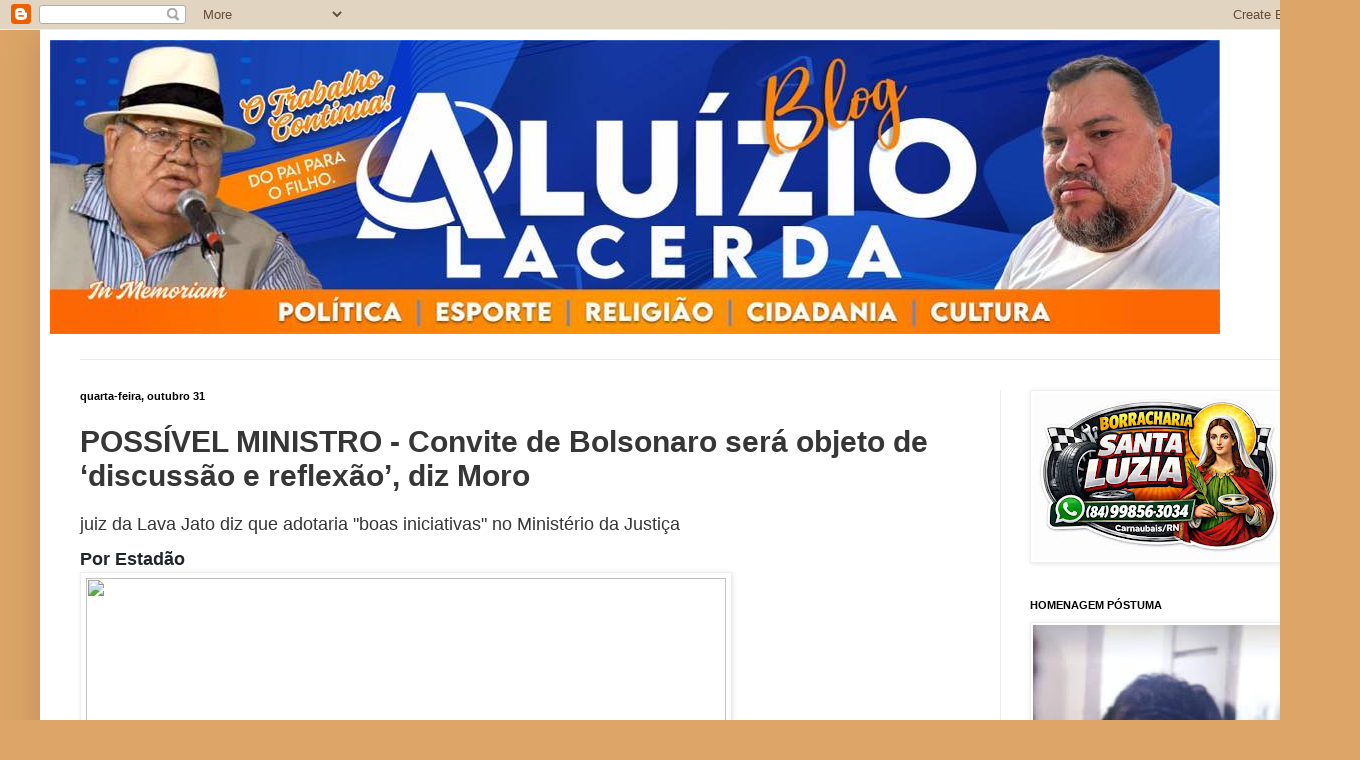

--- FILE ---
content_type: text/html; charset=UTF-8
request_url: https://aluiziodecarnaubais.blogspot.com/2018/10/possivel-ministro-convite-de-bolsonaro.html
body_size: 21868
content:
<!DOCTYPE html>
<html class='v2' dir='ltr' lang='pt-BR'>
<head>
<link href='https://www.blogger.com/static/v1/widgets/335934321-css_bundle_v2.css' rel='stylesheet' type='text/css'/>
<meta content='width=1100' name='viewport'/>
<meta content='text/html; charset=UTF-8' http-equiv='Content-Type'/>
<meta content='blogger' name='generator'/>
<link href='https://aluiziodecarnaubais.blogspot.com/favicon.ico' rel='icon' type='image/x-icon'/>
<link href='http://aluiziodecarnaubais.blogspot.com/2018/10/possivel-ministro-convite-de-bolsonaro.html' rel='canonical'/>
<link rel="alternate" type="application/atom+xml" title="Aluizio Lacerda - Atom" href="https://aluiziodecarnaubais.blogspot.com/feeds/posts/default" />
<link rel="alternate" type="application/rss+xml" title="Aluizio Lacerda - RSS" href="https://aluiziodecarnaubais.blogspot.com/feeds/posts/default?alt=rss" />
<link rel="service.post" type="application/atom+xml" title="Aluizio Lacerda - Atom" href="https://www.blogger.com/feeds/3630654671837491122/posts/default" />

<link rel="alternate" type="application/atom+xml" title="Aluizio Lacerda - Atom" href="https://aluiziodecarnaubais.blogspot.com/feeds/2789459356651805486/comments/default" />
<!--Can't find substitution for tag [blog.ieCssRetrofitLinks]-->
<link href='http://portalnoar.com.br/wp-content/uploads/2018/10/AC_Juiz-Sergio-Moro-debate-lei-de-abuso-autoridade-no-senado-280-2016-00112012016-1024x683-730x400.jpg' rel='image_src'/>
<meta content='http://aluiziodecarnaubais.blogspot.com/2018/10/possivel-ministro-convite-de-bolsonaro.html' property='og:url'/>
<meta content='POSSÍVEL MINISTRO - Convite de Bolsonaro será objeto de ‘discussão e reflexão’, diz Moro' property='og:title'/>
<meta content='  juiz da Lava Jato diz que adotaria &quot;boas iniciativas&quot; no Ministério da Justiça   Por Estadão       O juiz federal Sérgio Moro, da Operação...' property='og:description'/>
<meta content='https://lh3.googleusercontent.com/blogger_img_proxy/[base64]w1200-h630-p-k-no-nu' property='og:image'/>
<title>Aluizio Lacerda: POSSÍVEL MINISTRO - Convite de Bolsonaro será objeto de &#8216;discussão e reflexão&#8217;, diz Moro</title>
<style id='page-skin-1' type='text/css'><!--
/*
-----------------------------------------------
Blogger Template Style
Name:     Simple
Designer: Blogger
URL:      www.blogger.com
----------------------------------------------- */
/* Content
----------------------------------------------- */
body {
font: normal normal 16px Arial, Tahoma, Helvetica, FreeSans, sans-serif;
color: #363636;
background: #dda668 none repeat scroll top left;
padding: 0 40px 40px 40px;
}
html body .region-inner {
min-width: 0;
max-width: 100%;
width: auto;
}
h2 {
font-size: 22px;
}
a:link {
text-decoration:none;
color: #c07e23;
}
a:visited {
text-decoration:none;
color: #8a8a8a;
}
a:hover {
text-decoration:underline;
color: #ffbb36;
}
.body-fauxcolumn-outer .fauxcolumn-inner {
background: transparent none repeat scroll top left;
_background-image: none;
}
.body-fauxcolumn-outer .cap-top {
position: absolute;
z-index: 1;
height: 400px;
width: 100%;
}
.body-fauxcolumn-outer .cap-top .cap-left {
width: 100%;
background: transparent none repeat-x scroll top left;
_background-image: none;
}
.content-outer {
-moz-box-shadow: 0 0 40px rgba(0, 0, 0, .15);
-webkit-box-shadow: 0 0 5px rgba(0, 0, 0, .15);
-goog-ms-box-shadow: 0 0 10px #333333;
box-shadow: 0 0 40px rgba(0, 0, 0, .15);
margin-bottom: 1px;
}
.content-inner {
padding: 10px 10px;
}
.content-inner {
background-color: #ffffff;
}
/* Header
----------------------------------------------- */
.header-outer {
background: rgba(49, 49, 49, 0) none repeat-x scroll 0 -400px;
_background-image: none;
}
.Header h1 {
font: normal normal 60px Impact, sans-serif;
color: #bf7934;
text-shadow: -1px -1px 1px rgba(0, 0, 0, .2);
}
.Header h1 a {
color: #bf7934;
}
.Header .description {
font-size: 140%;
color: #797979;
}
.header-inner .Header .titlewrapper {
padding: 22px 30px;
}
.header-inner .Header .descriptionwrapper {
padding: 0 30px;
}
/* Tabs
----------------------------------------------- */
.tabs-inner .section:first-child {
border-top: 1px solid #ececec;
}
.tabs-inner .section:first-child ul {
margin-top: -1px;
border-top: 1px solid #ececec;
border-left: 0 solid #ececec;
border-right: 0 solid #ececec;
}
.tabs-inner .widget ul {
background: #f5f5f5 url(https://resources.blogblog.com/blogblog/data/1kt/simple/gradients_light.png) repeat-x scroll 0 -800px;
_background-image: none;
border-bottom: 1px solid #ececec;
margin-top: 0;
margin-left: -30px;
margin-right: -30px;
}
.tabs-inner .widget li a {
display: inline-block;
padding: .6em 1em;
font: normal normal 42px Arial, Tahoma, Helvetica, FreeSans, sans-serif;
color: #9a9a9a;
border-left: 1px solid #ffffff;
border-right: 1px solid #ececec;
}
.tabs-inner .widget li:first-child a {
border-left: none;
}
.tabs-inner .widget li.selected a, .tabs-inner .widget li a:hover {
color: #000000;
background-color: #eeeeee;
text-decoration: none;
}
/* Columns
----------------------------------------------- */
.main-outer {
border-top: 0 solid #eeeeee;
}
.fauxcolumn-left-outer .fauxcolumn-inner {
border-right: 1px solid #eeeeee;
}
.fauxcolumn-right-outer .fauxcolumn-inner {
border-left: 1px solid #eeeeee;
}
/* Headings
----------------------------------------------- */
div.widget > h2,
div.widget h2.title {
margin: 0 0 1em 0;
font: normal bold 11px Arial, Tahoma, Helvetica, FreeSans, sans-serif;
color: #000000;
}
/* Widgets
----------------------------------------------- */
.widget .zippy {
color: #9a9a9a;
text-shadow: 2px 2px 1px rgba(0, 0, 0, .1);
}
.widget .popular-posts ul {
list-style: none;
}
/* Posts
----------------------------------------------- */
h2.date-header {
font: normal bold 11px Arial, Tahoma, Helvetica, FreeSans, sans-serif;
}
.date-header span {
background-color: rgba(49, 49, 49, 0);
color: #000000;
padding: inherit;
letter-spacing: inherit;
margin: inherit;
}
.main-inner {
padding-top: 30px;
padding-bottom: 30px;
}
.main-inner .column-center-inner {
padding: 0 15px;
}
.main-inner .column-center-inner .section {
margin: 0 15px;
}
.post {
margin: 0 0 25px 0;
}
h3.post-title, .comments h4 {
font: normal bold 30px Arial, Tahoma, Helvetica, FreeSans, sans-serif;
margin: .75em 0 0;
}
.post-body {
font-size: 110%;
line-height: 1.4;
position: relative;
}
.post-body img, .post-body .tr-caption-container, .Profile img, .Image img,
.BlogList .item-thumbnail img {
padding: 2px;
background: #ffffff;
border: 1px solid #eeeeee;
-moz-box-shadow: 1px 1px 5px rgba(0, 0, 0, .1);
-webkit-box-shadow: 1px 1px 5px rgba(0, 0, 0, .1);
box-shadow: 1px 1px 5px rgba(0, 0, 0, .1);
}
.post-body img, .post-body .tr-caption-container {
padding: 5px;
}
.post-body .tr-caption-container {
color: #000000;
}
.post-body .tr-caption-container img {
padding: 0;
background: transparent;
border: none;
-moz-box-shadow: 0 0 0 rgba(0, 0, 0, .1);
-webkit-box-shadow: 0 0 0 rgba(0, 0, 0, .1);
box-shadow: 0 0 0 rgba(0, 0, 0, .1);
}
.post-header {
margin: 0 0 1.5em;
line-height: 1.6;
font-size: 90%;
}
.post-footer {
margin: 20px -2px 0;
padding: 5px 10px;
color: #696969;
background-color: #f9f9f9;
border-bottom: 1px solid #eeeeee;
line-height: 1.6;
font-size: 90%;
}
#comments .comment-author {
padding-top: 1.5em;
border-top: 1px solid #eeeeee;
background-position: 0 1.5em;
}
#comments .comment-author:first-child {
padding-top: 0;
border-top: none;
}
.avatar-image-container {
margin: .2em 0 0;
}
#comments .avatar-image-container img {
border: 1px solid #eeeeee;
}
/* Comments
----------------------------------------------- */
.comments .comments-content .icon.blog-author {
background-repeat: no-repeat;
background-image: url([data-uri]);
}
.comments .comments-content .loadmore a {
border-top: 1px solid #9a9a9a;
border-bottom: 1px solid #9a9a9a;
}
.comments .comment-thread.inline-thread {
background-color: #f9f9f9;
}
.comments .continue {
border-top: 2px solid #9a9a9a;
}
/* Accents
---------------------------------------------- */
.section-columns td.columns-cell {
border-left: 1px solid #eeeeee;
}
.blog-pager {
background: transparent none no-repeat scroll top center;
}
.blog-pager-older-link, .home-link,
.blog-pager-newer-link {
background-color: #ffffff;
padding: 5px;
}
.footer-outer {
border-top: 0 dashed #bbbbbb;
}
/* Mobile
----------------------------------------------- */
body.mobile  {
background-size: auto;
}
.mobile .body-fauxcolumn-outer {
background: transparent none repeat scroll top left;
}
.mobile .body-fauxcolumn-outer .cap-top {
background-size: 100% auto;
}
.mobile .content-outer {
-webkit-box-shadow: 0 0 3px rgba(0, 0, 0, .15);
box-shadow: 0 0 3px rgba(0, 0, 0, .15);
}
.mobile .tabs-inner .widget ul {
margin-left: 0;
margin-right: 0;
}
.mobile .post {
margin: 0;
}
.mobile .main-inner .column-center-inner .section {
margin: 0;
}
.mobile .date-header span {
padding: 0.1em 10px;
margin: 0 -10px;
}
.mobile h3.post-title {
margin: 0;
}
.mobile .blog-pager {
background: transparent none no-repeat scroll top center;
}
.mobile .footer-outer {
border-top: none;
}
.mobile .main-inner, .mobile .footer-inner {
background-color: #ffffff;
}
.mobile-index-contents {
color: #363636;
}
.mobile-link-button {
background-color: #c07e23;
}
.mobile-link-button a:link, .mobile-link-button a:visited {
color: #ffffff;
}
.mobile .tabs-inner .section:first-child {
border-top: none;
}
.mobile .tabs-inner .PageList .widget-content {
background-color: #eeeeee;
color: #000000;
border-top: 1px solid #ececec;
border-bottom: 1px solid #ececec;
}
.mobile .tabs-inner .PageList .widget-content .pagelist-arrow {
border-left: 1px solid #ececec;
}

--></style>
<style id='template-skin-1' type='text/css'><!--
body {
min-width: 1280px;
}
.content-outer, .content-fauxcolumn-outer, .region-inner {
min-width: 1280px;
max-width: 1280px;
_width: 1280px;
}
.main-inner .columns {
padding-left: 0;
padding-right: 310px;
}
.main-inner .fauxcolumn-center-outer {
left: 0;
right: 310px;
/* IE6 does not respect left and right together */
_width: expression(this.parentNode.offsetWidth -
parseInt("0") -
parseInt("310px") + 'px');
}
.main-inner .fauxcolumn-left-outer {
width: 0;
}
.main-inner .fauxcolumn-right-outer {
width: 310px;
}
.main-inner .column-left-outer {
width: 0;
right: 100%;
margin-left: -0;
}
.main-inner .column-right-outer {
width: 310px;
margin-right: -310px;
}
#layout {
min-width: 0;
}
#layout .content-outer {
min-width: 0;
width: 800px;
}
#layout .region-inner {
min-width: 0;
width: auto;
}
body#layout div.add_widget {
padding: 8px;
}
body#layout div.add_widget a {
margin-left: 32px;
}
--></style>
<link href='https://www.blogger.com/dyn-css/authorization.css?targetBlogID=3630654671837491122&amp;zx=29d04cf2-7051-44f6-9d3b-26c013f3510b' media='none' onload='if(media!=&#39;all&#39;)media=&#39;all&#39;' rel='stylesheet'/><noscript><link href='https://www.blogger.com/dyn-css/authorization.css?targetBlogID=3630654671837491122&amp;zx=29d04cf2-7051-44f6-9d3b-26c013f3510b' rel='stylesheet'/></noscript>
<meta name='google-adsense-platform-account' content='ca-host-pub-1556223355139109'/>
<meta name='google-adsense-platform-domain' content='blogspot.com'/>

</head>
<body class='loading variant-pale'>
<div class='navbar section' id='navbar' name='Navbar'><div class='widget Navbar' data-version='1' id='Navbar1'><script type="text/javascript">
    function setAttributeOnload(object, attribute, val) {
      if(window.addEventListener) {
        window.addEventListener('load',
          function(){ object[attribute] = val; }, false);
      } else {
        window.attachEvent('onload', function(){ object[attribute] = val; });
      }
    }
  </script>
<div id="navbar-iframe-container"></div>
<script type="text/javascript" src="https://apis.google.com/js/platform.js"></script>
<script type="text/javascript">
      gapi.load("gapi.iframes:gapi.iframes.style.bubble", function() {
        if (gapi.iframes && gapi.iframes.getContext) {
          gapi.iframes.getContext().openChild({
              url: 'https://www.blogger.com/navbar/3630654671837491122?po\x3d2789459356651805486\x26origin\x3dhttps://aluiziodecarnaubais.blogspot.com',
              where: document.getElementById("navbar-iframe-container"),
              id: "navbar-iframe"
          });
        }
      });
    </script><script type="text/javascript">
(function() {
var script = document.createElement('script');
script.type = 'text/javascript';
script.src = '//pagead2.googlesyndication.com/pagead/js/google_top_exp.js';
var head = document.getElementsByTagName('head')[0];
if (head) {
head.appendChild(script);
}})();
</script>
</div></div>
<div class='body-fauxcolumns'>
<div class='fauxcolumn-outer body-fauxcolumn-outer'>
<div class='cap-top'>
<div class='cap-left'></div>
<div class='cap-right'></div>
</div>
<div class='fauxborder-left'>
<div class='fauxborder-right'></div>
<div class='fauxcolumn-inner'>
</div>
</div>
<div class='cap-bottom'>
<div class='cap-left'></div>
<div class='cap-right'></div>
</div>
</div>
</div>
<div class='content'>
<div class='content-fauxcolumns'>
<div class='fauxcolumn-outer content-fauxcolumn-outer'>
<div class='cap-top'>
<div class='cap-left'></div>
<div class='cap-right'></div>
</div>
<div class='fauxborder-left'>
<div class='fauxborder-right'></div>
<div class='fauxcolumn-inner'>
</div>
</div>
<div class='cap-bottom'>
<div class='cap-left'></div>
<div class='cap-right'></div>
</div>
</div>
</div>
<div class='content-outer'>
<div class='content-cap-top cap-top'>
<div class='cap-left'></div>
<div class='cap-right'></div>
</div>
<div class='fauxborder-left content-fauxborder-left'>
<div class='fauxborder-right content-fauxborder-right'></div>
<div class='content-inner'>
<header>
<div class='header-outer'>
<div class='header-cap-top cap-top'>
<div class='cap-left'></div>
<div class='cap-right'></div>
</div>
<div class='fauxborder-left header-fauxborder-left'>
<div class='fauxborder-right header-fauxborder-right'></div>
<div class='region-inner header-inner'>
<div class='header section' id='header' name='Cabeçalho'><div class='widget Header' data-version='1' id='Header1'>
<div id='header-inner'>
<a href='https://aluiziodecarnaubais.blogspot.com/' style='display: block'>
<img alt='Aluizio Lacerda' height='294px; ' id='Header1_headerimg' src='https://blogger.googleusercontent.com/img/a/AVvXsEhACcZraE8HyN2_IfBnc-k2MWASrendNpks7E2QwA0naNU14e0vzeZ_tUkarntHFSv1Zcvv2bX-Nh7qGoEUK-YtJzFg7S-suG5HUvUMWnp-WqFUvH_bPWbywZ3_qbOvusvan2s_I7SkRV8EorZAq-zcEKTWoMAQc9-ZH66gkkUHXccp7nf8cHWa0qrOFbVV=s1170' style='display: block' width='1170px; '/>
</a>
<div class='descriptionwrapper'>
<p class='description'><span>
</span></p>
</div>
</div>
</div></div>
</div>
</div>
<div class='header-cap-bottom cap-bottom'>
<div class='cap-left'></div>
<div class='cap-right'></div>
</div>
</div>
</header>
<div class='tabs-outer'>
<div class='tabs-cap-top cap-top'>
<div class='cap-left'></div>
<div class='cap-right'></div>
</div>
<div class='fauxborder-left tabs-fauxborder-left'>
<div class='fauxborder-right tabs-fauxborder-right'></div>
<div class='region-inner tabs-inner'>
<div class='tabs no-items section' id='crosscol' name='Entre colunas'></div>
<div class='tabs no-items section' id='crosscol-overflow' name='Cross-Column 2'></div>
</div>
</div>
<div class='tabs-cap-bottom cap-bottom'>
<div class='cap-left'></div>
<div class='cap-right'></div>
</div>
</div>
<div class='main-outer'>
<div class='main-cap-top cap-top'>
<div class='cap-left'></div>
<div class='cap-right'></div>
</div>
<div class='fauxborder-left main-fauxborder-left'>
<div class='fauxborder-right main-fauxborder-right'></div>
<div class='region-inner main-inner'>
<div class='columns fauxcolumns'>
<div class='fauxcolumn-outer fauxcolumn-center-outer'>
<div class='cap-top'>
<div class='cap-left'></div>
<div class='cap-right'></div>
</div>
<div class='fauxborder-left'>
<div class='fauxborder-right'></div>
<div class='fauxcolumn-inner'>
</div>
</div>
<div class='cap-bottom'>
<div class='cap-left'></div>
<div class='cap-right'></div>
</div>
</div>
<div class='fauxcolumn-outer fauxcolumn-left-outer'>
<div class='cap-top'>
<div class='cap-left'></div>
<div class='cap-right'></div>
</div>
<div class='fauxborder-left'>
<div class='fauxborder-right'></div>
<div class='fauxcolumn-inner'>
</div>
</div>
<div class='cap-bottom'>
<div class='cap-left'></div>
<div class='cap-right'></div>
</div>
</div>
<div class='fauxcolumn-outer fauxcolumn-right-outer'>
<div class='cap-top'>
<div class='cap-left'></div>
<div class='cap-right'></div>
</div>
<div class='fauxborder-left'>
<div class='fauxborder-right'></div>
<div class='fauxcolumn-inner'>
</div>
</div>
<div class='cap-bottom'>
<div class='cap-left'></div>
<div class='cap-right'></div>
</div>
</div>
<!-- corrects IE6 width calculation -->
<div class='columns-inner'>
<div class='column-center-outer'>
<div class='column-center-inner'>
<div class='main section' id='main' name='Principal'><div class='widget Blog' data-version='1' id='Blog1'>
<div class='blog-posts hfeed'>

          <div class="date-outer">
        
<h2 class='date-header'><span>quarta-feira, outubro 31</span></h2>

          <div class="date-posts">
        
<div class='post-outer'>
<div class='post hentry uncustomized-post-template' itemprop='blogPost' itemscope='itemscope' itemtype='http://schema.org/BlogPosting'>
<meta content='http://portalnoar.com.br/wp-content/uploads/2018/10/AC_Juiz-Sergio-Moro-debate-lei-de-abuso-autoridade-no-senado-280-2016-00112012016-1024x683-730x400.jpg' itemprop='image_url'/>
<meta content='3630654671837491122' itemprop='blogId'/>
<meta content='2789459356651805486' itemprop='postId'/>
<a name='2789459356651805486'></a>
<h3 class='post-title entry-title' itemprop='name'>
POSSÍVEL MINISTRO - Convite de Bolsonaro será objeto de &#8216;discussão e reflexão&#8217;, diz Moro
</h3>
<div class='post-header'>
<div class='post-header-line-1'></div>
</div>
<div class='post-body entry-content' id='post-body-2789459356651805486' itemprop='description articleBody'>
<div dir="ltr" style="text-align: left;" trbidi="on">
<h5 style="background-color: white; box-sizing: border-box; font-family: &quot;Open Sans&quot;, sans-serif; font-weight: 400; line-height: 1.2; margin-bottom: 12px; margin-top: 14px;">
<span style="font-size: large;">juiz da Lava Jato diz que adotaria "boas iniciativas" no Ministério da Justiça</span></h5>
<div>
<span style="background-color: white; color: #212529; font-family: &quot;Open Sans&quot;, sans-serif; font-weight: 600;"><span style="font-size: large;">Por Estadão&nbsp;</span></span></div>
<div>
<img height="350" src="https://lh3.googleusercontent.com/blogger_img_proxy/[base64]s0-d" width="640"></div>
<div>
<div style="background-color: white; box-sizing: border-box; color: #212529; font-family: &quot;Open Sans&quot;, sans-serif; margin-bottom: 1rem; text-align: justify;">
<span style="font-size: large;">O juiz federal Sérgio Moro, da Operação Lava Jato, sinalizou nesta terça-feira, 30, ao presidente eleito Jair Bolsonaro (PSL), sobre eventual convite para chefiar o Ministério da Justiça ou para integrar o Supremo Tribunal Federal (STF). Em nota oficial, o magistrado declarou que &#8220;caso efetivado oportunamente o convite, será objeto de ponderada discussão e reflexão&#8221;.</span></div>
<div style="background-color: white; box-sizing: border-box; color: #212529; font-family: &quot;Open Sans&quot;, sans-serif; margin-bottom: 1rem; text-align: justify;">
<span style="font-size: large;">&#8220;Sobre a menção pública pelo sr. presidente eleito ao meu nome para compor o Supremo Tribunal Federal quando houver vaga ou para ser indicado para Ministro da Justiça em sua gestão, apenas tenho a dizer publicamente que fico honrado com a lembrança. Caso efetivado oportunamente o convite, será objeto de ponderada discussão e reflexão&#8221;, afirmou Moro.</span></div>
<div style="background-color: white; box-sizing: border-box; color: #212529; font-family: &quot;Open Sans&quot;, sans-serif; margin-bottom: 1rem; text-align: justify;">
<span style="font-size: large;">A interlocutores próximos, Moro tem dito que se, de fato, for convidado para o Ministério da Justiça, vai inicialmente conversar com Bolsonaro para identificar &#8220;convergências importantes&#8221; e &#8220;divergências irrelevantes&#8221;.</span></div>
<div style="background-color: white; box-sizing: border-box; color: #212529; font-family: &quot;Open Sans&quot;, sans-serif; margin-bottom: 1rem; text-align: justify;">
<span style="font-size: large;">O juiz da Lava Jato acredita que no Ministério da Justiça poderia adotar &#8220;boas iniciativas&#8221;. Depois, eventualmente, seguiria para o Supremo, quando surgisse uma vaga na Corte máxima.</span></div>
<div style="background-color: white; box-sizing: border-box; color: #212529; font-family: &quot;Open Sans&quot;, sans-serif; margin-bottom: 1rem; text-align: justify;">
<span style="font-size: large;">Nesta segunda-feira, 29, em entrevistas concedidas ao SBT e ao Jornal Nacional, da TV Globo, Bolsonaro afirmou que pretende convidar Moro para a pasta da Justiça em seu futuro governo ou ainda para ocupar uma vaga no Supremo.</span></div>
<div style="background-color: white; box-sizing: border-box; color: #212529; font-family: &quot;Open Sans&quot;, sans-serif; margin-bottom: 1rem; text-align: justify;">
<span style="font-size: large;">&#8220;Pretendo conversar com ele (Moro) para ver se há interesse da parte dele&#8221;, disse Bolsonaro em entrevista ao SBT. &#8220;Se eu tivesse falado isso antes (na campanha) soaria como oportunismo &#8221;</span></div>
<div style="background-color: white; box-sizing: border-box; color: #212529; font-family: &quot;Open Sans&quot;, sans-serif; margin-bottom: 1rem; text-align: justify;">
<span style="font-size: large;">Ao Jornal Nacional, o presidente eleito disse que Moro é um &#8220;grande símbolo&#8221; da luta contra a corrupção. &#8220;Poderia ser ministro da Justiça ou, abrindo uma vaga no STF, (escolher) a que achar que melhor poderia contribuir para o Brasil&#8221;. Aliados de Bolsonaro já haviam dito que Moro era cotado para ocupar futura vaga no STF. Esta é a primeira vez que o nome do juiz federal é citado como possível ministro.</span></div>
<div style="background-color: white; box-sizing: border-box; color: #212529; font-family: &quot;Open Sans&quot;, sans-serif; margin-bottom: 1rem; text-align: justify;">
<span style="font-size: large;">Aliados de Bolsonaro dizem que a indicação de Moro para o Ministério da Justiça seria um atalho necessário para ele chegar ao Supremo. Um juiz de primeiro grau nunca foi alçado diretamente a ministro da Corte.</span></div>
<div style="background-color: white; box-sizing: border-box; color: #212529; font-family: &quot;Open Sans&quot;, sans-serif; margin-bottom: 1rem; text-align: justify;">
<span style="font-size: large;">Esses interlocutores citam como exemplo o ministro Alexandre de Moraes. Antes de assumir a Corte, o advogado foi ministro da Justiça no governo Temer e Secretário de Justiça de São Paulo. O ministro Dias Toffoli, atual presidente do Supremo, também passou por um cargo relevante antes de ser indicado para a Corte Toffoli foi Advogado-Geral da União, assim como o ministro Gilmar Mendes.</span></div>
<div style="background-color: white; box-sizing: border-box; color: #212529; font-family: &quot;Open Sans&quot;, sans-serif; margin-bottom: 1rem; text-align: justify;">
<span style="box-sizing: border-box; font-weight: bolder;"><span style="font-size: large;">Confira a nota de Moro:</span></span></div>
<blockquote style="background-color: white; box-sizing: border-box; color: #212529; font-family: -apple-system, BlinkMacSystemFont, &quot;Segoe UI&quot;, Roboto, &quot;Helvetica Neue&quot;, Arial, sans-serif, &quot;Apple Color Emoji&quot;, &quot;Segoe UI Emoji&quot;, &quot;Segoe UI Symbol&quot;; margin: 0px 0px 1rem;">
<div style="box-sizing: border-box; font-family: &quot;Open Sans&quot;, sans-serif; margin-bottom: 1rem; text-align: justify;">
<em style="box-sizing: border-box;"><span style="font-size: large;">Nota oficial</span></em></div>
<div style="box-sizing: border-box; font-family: &quot;Open Sans&quot;, sans-serif; margin-bottom: 1rem; text-align: justify;">
<em style="box-sizing: border-box;"><span style="font-size: large;">Sobre a menção pública pelo Sr. Presidente eleito ao meu nome para compor o Supremo Tribunal Federal quando houver vaga ou para ser indicado para Ministro da Justiça em sua gestão, apenas tenho a dizer publicamente que fico honrado com a lembrança. Caso efetivado oportunamente o convite, será objeto de ponderada discussão e reflexão. Curitiba, 30 de outubro de 2018.</span></em></div>
<div style="box-sizing: border-box; font-family: &quot;Open Sans&quot;, sans-serif; margin-bottom: 1rem; text-align: justify;">
<em style="box-sizing: border-box;"><span style="font-size: large;">Sergio Fernando Moro, Juiz Federal</span></em></div>
</blockquote>
&nbsp;<span style="font-size: large;">http://portalnoar.com.br/</span><br />
</div>
</div>
<div style='clear: both;'></div>
</div>
<div class='post-footer'>
<div class='post-footer-line post-footer-line-1'>
<span class='post-author vcard'>
Postado por
<span class='fn' itemprop='author' itemscope='itemscope' itemtype='http://schema.org/Person'>
<meta content='https://www.blogger.com/profile/09971676391826354959' itemprop='url'/>
<a class='g-profile' href='https://www.blogger.com/profile/09971676391826354959' rel='author' title='author profile'>
<span itemprop='name'>Aluizio Lacerda</span>
</a>
</span>
</span>
<span class='post-timestamp'>
às
<meta content='http://aluiziodecarnaubais.blogspot.com/2018/10/possivel-ministro-convite-de-bolsonaro.html' itemprop='url'/>
<a class='timestamp-link' href='https://aluiziodecarnaubais.blogspot.com/2018/10/possivel-ministro-convite-de-bolsonaro.html' rel='bookmark' title='permanent link'><abbr class='published' itemprop='datePublished' title='2018-10-31T03:51:00-05:00'>03:51</abbr></a>
</span>
<span class='post-comment-link'>
</span>
<span class='post-icons'>
<span class='item-action'>
<a href='https://www.blogger.com/email-post/3630654671837491122/2789459356651805486' title='Enviar esta postagem'>
<img alt='' class='icon-action' height='13' src='https://resources.blogblog.com/img/icon18_email.gif' width='18'/>
</a>
</span>
<span class='item-control blog-admin pid-143953667'>
<a href='https://www.blogger.com/post-edit.g?blogID=3630654671837491122&postID=2789459356651805486&from=pencil' title='Editar post'>
<img alt='' class='icon-action' height='18' src='https://resources.blogblog.com/img/icon18_edit_allbkg.gif' width='18'/>
</a>
</span>
</span>
<div class='post-share-buttons goog-inline-block'>
<a class='goog-inline-block share-button sb-email' href='https://www.blogger.com/share-post.g?blogID=3630654671837491122&postID=2789459356651805486&target=email' target='_blank' title='Enviar por e-mail'><span class='share-button-link-text'>Enviar por e-mail</span></a><a class='goog-inline-block share-button sb-blog' href='https://www.blogger.com/share-post.g?blogID=3630654671837491122&postID=2789459356651805486&target=blog' onclick='window.open(this.href, "_blank", "height=270,width=475"); return false;' target='_blank' title='Postar no blog!'><span class='share-button-link-text'>Postar no blog!</span></a><a class='goog-inline-block share-button sb-twitter' href='https://www.blogger.com/share-post.g?blogID=3630654671837491122&postID=2789459356651805486&target=twitter' target='_blank' title='Compartilhar no X'><span class='share-button-link-text'>Compartilhar no X</span></a><a class='goog-inline-block share-button sb-facebook' href='https://www.blogger.com/share-post.g?blogID=3630654671837491122&postID=2789459356651805486&target=facebook' onclick='window.open(this.href, "_blank", "height=430,width=640"); return false;' target='_blank' title='Compartilhar no Facebook'><span class='share-button-link-text'>Compartilhar no Facebook</span></a><a class='goog-inline-block share-button sb-pinterest' href='https://www.blogger.com/share-post.g?blogID=3630654671837491122&postID=2789459356651805486&target=pinterest' target='_blank' title='Compartilhar com o Pinterest'><span class='share-button-link-text'>Compartilhar com o Pinterest</span></a>
</div>
</div>
<div class='post-footer-line post-footer-line-2'>
<span class='post-labels'>
</span>
</div>
<div class='post-footer-line post-footer-line-3'>
<span class='post-location'>
</span>
</div>
</div>
</div>
<div class='comments' id='comments'>
<a name='comments'></a>
<h4>Nenhum comentário:</h4>
<div id='Blog1_comments-block-wrapper'>
<dl class='avatar-comment-indent' id='comments-block'>
</dl>
</div>
<p class='comment-footer'>
<div class='comment-form'>
<a name='comment-form'></a>
<h4 id='comment-post-message'>Postar um comentário</h4>
<p>
</p>
<a href='https://www.blogger.com/comment/frame/3630654671837491122?po=2789459356651805486&hl=pt-BR&saa=85391&origin=https://aluiziodecarnaubais.blogspot.com' id='comment-editor-src'></a>
<iframe allowtransparency='true' class='blogger-iframe-colorize blogger-comment-from-post' frameborder='0' height='410px' id='comment-editor' name='comment-editor' src='' width='100%'></iframe>
<script src='https://www.blogger.com/static/v1/jsbin/2830521187-comment_from_post_iframe.js' type='text/javascript'></script>
<script type='text/javascript'>
      BLOG_CMT_createIframe('https://www.blogger.com/rpc_relay.html');
    </script>
</div>
</p>
</div>
</div>

        </div></div>
      
</div>
<div class='blog-pager' id='blog-pager'>
<span id='blog-pager-newer-link'>
<a class='blog-pager-newer-link' href='https://aluiziodecarnaubais.blogspot.com/2018/10/futuro-vitoria-de-fatima-bezerra.html' id='Blog1_blog-pager-newer-link' title='Postagem mais recente'>Postagem mais recente</a>
</span>
<span id='blog-pager-older-link'>
<a class='blog-pager-older-link' href='https://aluiziodecarnaubais.blogspot.com/2018/10/a-vitoria-de-bolsonaro-no-wall-street.html' id='Blog1_blog-pager-older-link' title='Postagem mais antiga'>Postagem mais antiga</a>
</span>
<a class='home-link' href='https://aluiziodecarnaubais.blogspot.com/'>Página inicial</a>
</div>
<div class='clear'></div>
<div class='post-feeds'>
<div class='feed-links'>
Assinar:
<a class='feed-link' href='https://aluiziodecarnaubais.blogspot.com/feeds/2789459356651805486/comments/default' target='_blank' type='application/atom+xml'>Postar comentários (Atom)</a>
</div>
</div>
</div></div>
</div>
</div>
<div class='column-left-outer'>
<div class='column-left-inner'>
<aside>
</aside>
</div>
</div>
<div class='column-right-outer'>
<div class='column-right-inner'>
<aside>
<div class='sidebar section' id='sidebar-right-1'><div class='widget Image' data-version='1' id='Image1'>
<div class='widget-content'>
<img alt='' height='167' id='Image1_img' src='https://blogger.googleusercontent.com/img/a/AVvXsEi1MEtgkIvdOzZkZjM5Xrs4GzJvwV5Ak-o7AF4InmoOyQaFB7gqXTPU9bYV1S53dUQSKcmWyjnAj_Mp-OeAql25YpaWLFXDg6eGvh-3RhFjQKpwcSfWlQetF1HLPfvHt1m4qv3QrYCN_boYrrqlub0Tv9__ofTLp-jCThXJm4TR89_StmbshN1NSiM-7wfB=s250' width='250'/>
<br/>
</div>
<div class='clear'></div>
</div><div class='widget Image' data-version='1' id='Image15'>
<h2>HOMENAGEM PÓSTUMA</h2>
<div class='widget-content'>
<img alt='HOMENAGEM PÓSTUMA' height='423' id='Image15_img' src='https://blogger.googleusercontent.com/img/b/R29vZ2xl/AVvXsEjUPmJG7GXx8Dm0-AJjavJqLhlX7hCNgdqW-2maIM6kOTYGHRG69lQYE6e3eL4fWIUJpT5dVGaZP1rLDXpazaqKneZUiEXAicKgkl9v60bXYOwYYRF4_noqGuudBaUOj9PGMWhdOugJbFOV/s423/' width='250'/>
<br/>
</div>
<div class='clear'></div>
</div><div class='widget BlogList' data-version='1' id='BlogList1'>
<h2 class='title'>Minha lista de blogs</h2>
<div class='widget-content'>
<div class='blog-list-container' id='BlogList1_container'>
<ul id='BlogList1_blogs'>
<li style='display: block;'>
<div class='blog-icon'>
<img data-lateloadsrc='https://lh3.googleusercontent.com/blogger_img_proxy/AEn0k_th7-FwHNNLnUH9x_kisfHbzpoO09ekwMaXg8B-sbtXIb4Tpbgmf9dUEs9LWvitaJijcxRRBFaz8uohLD1vygc7-Ba7X_FP0FcRIrHn=s16-w16-h16' height='16' width='16'/>
</div>
<div class='blog-content'>
<div class='blog-title'>
<a href='https://robsonpiresxerife.com' target='_blank'>
Blog do Robson Pires</a>
</div>
<div class='item-content'>
<span class='item-title'>
<a href='https://robsonpiresxerife.com/ezequiel-nao-e-obrigado-a-assumir-o-governo-do-rn-apos-dupla-vacancia-afirma-procurador-da-assembleia/' target='_blank'>
Ezequiel não é obrigado a assumir o Governo do RN após dupla vacância, 
afirma procurador da Assembleia
</a>
</span>
<div class='item-time'>
Há  17 minutos
</div>
</div>
</div>
<div style='clear: both;'></div>
</li>
<li style='display: block;'>
<div class='blog-icon'>
<img data-lateloadsrc='https://lh3.googleusercontent.com/blogger_img_proxy/AEn0k_u3TlciAhUNABe9_svJfPqhW2fdx8cWStcYhL4S70SnvyovuPFqb_E_sKvwgdKSghU_myMY6Scgu-reNUmhncjsUX8jGP4k-WDzvDPjD2eEtMQM=s16-w16-h16' height='16' width='16'/>
</div>
<div class='blog-content'>
<div class='blog-title'>
<a href='https://blogpautaaberta.blogspot.com/' target='_blank'>
Blog PAUTA ABERTA</a>
</div>
<div class='item-content'>
<span class='item-title'>
<a href='https://blogpautaaberta.blogspot.com/2026/01/blog-post_781.html' target='_blank'>
Assú: Executivo divulga resultado de Chamada Pública para credenciar 
artistas musicais locais
</a>
</span>
<div class='item-time'>
Há  28 minutos
</div>
</div>
</div>
<div style='clear: both;'></div>
</li>
<li style='display: block;'>
<div class='blog-icon'>
<img data-lateloadsrc='https://lh3.googleusercontent.com/blogger_img_proxy/AEn0k_sEj7qgehGO2Uj57LpWwbQqPCkpjkZ_P7ZsXYv8xo7UnO1iCCy_Ppk_mOXXPK6fI7_uTHZiRm9M7BO2HtTN_lKLdZ-uSiXpfp-my8HU1A=s16-w16-h16' height='16' width='16'/>
</div>
<div class='blog-content'>
<div class='blog-title'>
<a href='https://www.altonoticias.com.br/' target='_blank'>
altonoticias10</a>
</div>
<div class='item-content'>
<span class='item-title'>
<a href='https://www.altonoticias.com.br/2026/01/parnamirim-confira-as-principais.html' target='_blank'>
PARNAMIRIM - Confira as principais notícias da prefeitura municipal.
</a>
</span>
<div class='item-time'>
Há 3 horas
</div>
</div>
</div>
<div style='clear: both;'></div>
</li>
<li style='display: block;'>
<div class='blog-icon'>
<img data-lateloadsrc='https://lh3.googleusercontent.com/blogger_img_proxy/AEn0k_v5oaZHX_eSLL0Smc43BWdniCrxyoUUdn-4hOFD3_qUrqJNzFueoyC_A3Wc_Hgr1S9cGjZ8sCcVA95k2fn_xgMuoEOGfSEsMLYsCaos9P4=s16-w16-h16' height='16' width='16'/>
</div>
<div class='blog-content'>
<div class='blog-title'>
<a href='https://blogcarlossantos.com.br' target='_blank'>
Blog do Carlos Santos</a>
</div>
<div class='item-content'>
<span class='item-title'>
<a href='https://blogcarlossantos.com.br/dois-nomes-surgem-para-eleicao-indireta-a-governador-tampao/' target='_blank'>
Dois nomes surgem para eleição indireta a governador-tampão
</a>
</span>
<div class='item-time'>
Há 6 horas
</div>
</div>
</div>
<div style='clear: both;'></div>
</li>
<li style='display: block;'>
<div class='blog-icon'>
<img data-lateloadsrc='https://lh3.googleusercontent.com/blogger_img_proxy/AEn0k_vH0AMKlt0BHiy66se4UJiJlciyd45O8UI8_LFjeXUY5FUAiLNkebnxKajdPropybnwxQUuWd7-SXZ7cLoac7JBomFQqFx0eFmwviH2FK8RxUY=s16-w16-h16' height='16' width='16'/>
</div>
<div class='blog-content'>
<div class='blog-title'>
<a href='https://programaregistrando.com.br' target='_blank'>
Programa Registrando</a>
</div>
<div class='item-content'>
<span class='item-title'>
<a href='https://programaregistrando.com.br/como-a-tecnologia-influencia-o-folclore-moderno/' target='_blank'>
Como a Tecnologia Influencia o Folclore Moderno?
</a>
</span>
<div class='item-time'>
Há 7 meses
</div>
</div>
</div>
<div style='clear: both;'></div>
</li>
<li style='display: none;'>
<div class='blog-icon'>
<img data-lateloadsrc='https://lh3.googleusercontent.com/blogger_img_proxy/AEn0k_szc4gcpugfsmb7Sn5QqE4b58mi-_BvD8pq86rCWB5EyJ0XUtFqbnnafLijjhF2RMseFxhyQYksl89pNLsh1QhmGa9nqTejm9i-3z9KjA_Yv6_6=s16-w16-h16' height='16' width='16'/>
</div>
<div class='blog-content'>
<div class='blog-title'>
<a href='https://juscelinofranca.blogspot.com/' target='_blank'>
Juscelino França</a>
</div>
<div class='item-content'>
<span class='item-title'>
<a href='https://juscelinofranca.blogspot.com/2022/02/brasil-registra-1264-obitos-por-covid.html' target='_blank'>
Brasil registra 1.264 óbitos por Covid-19 nas últimas 24 horas
</a>
</span>
<div class='item-time'>
Há 3 anos
</div>
</div>
</div>
<div style='clear: both;'></div>
</li>
<li style='display: none;'>
<div class='blog-icon'>
<img data-lateloadsrc='https://lh3.googleusercontent.com/blogger_img_proxy/AEn0k_t-MoOm6xV1nkm3gyo3pPhdWdZiF0ED98KY10boyKKNVkTkR6EGA9V1GaZec3nNXB6KTNMkMS9UxdGKaO_ONo5zsAPrQrAD89uRb1AedA=s16-w16-h16' height='16' width='16'/>
</div>
<div class='blog-content'>
<div class='blog-title'>
<a href='http://erminiomelo.blogspot.com/' target='_blank'>
FATOS & FOTOS</a>
</div>
<div class='item-content'>
<span class='item-title'>
<a href='http://erminiomelo.blogspot.com/2019/01/estamos-de-volta.html' target='_blank'>
ESTAMOS DE VOLTA
</a>
</span>
<div class='item-time'>
Há 7 anos
</div>
</div>
</div>
<div style='clear: both;'></div>
</li>
<li style='display: none;'>
<div class='blog-icon'>
<img data-lateloadsrc='https://lh3.googleusercontent.com/blogger_img_proxy/AEn0k_ufZimmyL0xOHuwQLcXSh5TAYiMCu6j-_pCR1AVgbnoCkQcPyjdQLbTvvjfliGHENUgwW5HXWKhzZJfrDtSlZN698v2EkTlaWIHNjUMVeXfMak6k54=s16-w16-h16' height='16' width='16'/>
</div>
<div class='blog-content'>
<div class='blog-title'>
<a href='http://luizinhocavalcante.blogspot.com/' target='_blank'>
Luizinho Cavalcante</a>
</div>
<div class='item-content'>
<span class='item-title'>
<a href='http://luizinhocavalcante.blogspot.com/2016/09/conversa-pra-boi-dormir.html' target='_blank'>
Conversa pra boi dormir
</a>
</span>
<div class='item-time'>
Há 9 anos
</div>
</div>
</div>
<div style='clear: both;'></div>
</li>
<li style='display: none;'>
<div class='blog-icon'>
<img data-lateloadsrc='https://lh3.googleusercontent.com/blogger_img_proxy/AEn0k_vy6CrNISBGM-M5VSJJgteYgnbJ6xHE5lC9yj-NzqFMK3foS8_qMvJg97DiOUJCzp5D8mVywlSUmTxxcfIONao-KZZ84Pm1-qlLEqQiUwtj=s16-w16-h16' height='16' width='16'/>
</div>
<div class='blog-content'>
<div class='blog-title'>
<a href='http://blogdovt.com/index.php/component/content/?view=featured' target='_blank'>
Blog do VT - Assu/RN</a>
</div>
<div class='item-content'>
<span class='item-title'>
<a href='http://blogdovt.com/index.php/14-simples-noticia/11349-projeto-de-rafael-motta-isenta-universitarios-do-prouni-e-fies-do-pagamento-de-taxas' target='_blank'>
Projeto de Rafael Motta isenta universitários do ProUni e Fies do pagamento 
de taxas
</a>
</span>
<div class='item-time'>
Há 9 anos
</div>
</div>
</div>
<div style='clear: both;'></div>
</li>
<li style='display: none;'>
<div class='blog-icon'>
<img data-lateloadsrc='https://lh3.googleusercontent.com/blogger_img_proxy/AEn0k_sunTBsNg6lPwZhKaw9AaFpy-XvreeI-rYhCYmwEZYGhpiQO4vkMadtCFIZxb21Pt3CoR17yDIzZtV_lOaMGIz4hZAlCGV6B7pG27rzOPi6Z9rcXQneKW-VQpBuAS6nXbs_DEI9u3U_CZPJitt7yqBPQf6UYtkG3okSIg=s16-w16-h16' height='16' width='16'/>
</div>
<div class='blog-content'>
<div class='blog-title'>
<a href='http://www.bb.com.br/portalbb/page100,109,4363,12,0,1,3.bb?codigoMenu=165&codigoNoticia=445&codigoRet=212&bread=3' target='_blank'>
[bb.com.br]</a>
</div>
<div class='item-content'>
<span class='item-title'>
<!--Can't find substitution for tag [item.itemTitle]-->
</span>
<div class='item-time'>
<!--Can't find substitution for tag [item.timePeriodSinceLastUpdate]-->
</div>
</div>
</div>
<div style='clear: both;'></div>
</li>
<li style='display: none;'>
<div class='blog-icon'>
<img data-lateloadsrc='https://lh3.googleusercontent.com/blogger_img_proxy/AEn0k_u6yK9v8rYYUd6BNuS1og4mfXwSu3lY_jNwWDN6I6yQh4KMJVsxj3qt-o_D4o0D-GINDjaHP4qrSOxttUxXJ7Jy=s16-w16-h16' height='16' width='16'/>
</div>
<div class='blog-content'>
<div class='blog-title'>
<a href='http://defato.com/' target='_blank'>
Jornal De Fato - O maior portal de notícias do RN</a>
</div>
<div class='item-content'>
<span class='item-title'>
<!--Can't find substitution for tag [item.itemTitle]-->
</span>
<div class='item-time'>
<!--Can't find substitution for tag [item.timePeriodSinceLastUpdate]-->
</div>
</div>
</div>
<div style='clear: both;'></div>
</li>
<li style='display: none;'>
<div class='blog-icon'>
<img data-lateloadsrc='https://lh3.googleusercontent.com/blogger_img_proxy/AEn0k_vIJ72ZAYhrhuu_sxArwh_oR5gwF1FaKypRQZij3jgXJnwUx47uhUQSLcT7NUswF4ZGzqxo0PoyDB9MGgQEsJ9DHyOlbY-ZM7i6I5rqI4DUCBxIV_Szm4p4C9jNtv2k=s16-w16-h16' height='16' width='16'/>
</div>
<div class='blog-content'>
<div class='blog-title'>
<a href='http://omossoroense.com.br/index.php?format=feed&type=rss' target='_blank'>
Jornal O Mossoroense</a>
</div>
<div class='item-content'>
<span class='item-title'>
<!--Can't find substitution for tag [item.itemTitle]-->
</span>
<div class='item-time'>
<!--Can't find substitution for tag [item.timePeriodSinceLastUpdate]-->
</div>
</div>
</div>
<div style='clear: both;'></div>
</li>
<li style='display: none;'>
<div class='blog-icon'>
<img data-lateloadsrc='https://lh3.googleusercontent.com/blogger_img_proxy/AEn0k_sIx_GSei6JBmcn7YfapDjTboGYX3WN-XtIECI6W9wau9IV5rgL1pe8t3Tz0kOnNYBk88WLj1lKSx4T8YMgu8joaN-SKKzH0SKCqInYmfKGixSG-CZHUg=s16-w16-h16' height='16' width='16'/>
</div>
<div class='blog-content'>
<div class='blog-title'>
<a href='http://blogdolucianoseixas.blogspot.com/feeds/posts/default' target='_blank'>
Blog Luciano Seixas</a>
</div>
<div class='item-content'>
<span class='item-title'>
<!--Can't find substitution for tag [item.itemTitle]-->
</span>
<div class='item-time'>
<!--Can't find substitution for tag [item.timePeriodSinceLastUpdate]-->
</div>
</div>
</div>
<div style='clear: both;'></div>
</li>
<li style='display: none;'>
<div class='blog-icon'>
<img data-lateloadsrc='https://lh3.googleusercontent.com/blogger_img_proxy/AEn0k_uGvQA_-qOdJEW7o_b0FEmnDDR5GpBeM9UI1qqFyyGOIpAEA8U1aYDC1R_puqsX-kilIqGIMIFkjyNN4_Cl2Sy2ir4OGPST=s16-w16-h16' height='16' width='16'/>
</div>
<div class='blog-content'>
<div class='blog-title'>
<a href='http://portaltva.com.br/' target='_blank'>
PortalTVA - O Vale do Açu ligado na notícia</a>
</div>
<div class='item-content'>
<span class='item-title'>
<!--Can't find substitution for tag [item.itemTitle]-->
</span>
<div class='item-time'>
<!--Can't find substitution for tag [item.timePeriodSinceLastUpdate]-->
</div>
</div>
</div>
<div style='clear: both;'></div>
</li>
<li style='display: none;'>
<div class='blog-icon'>
<img data-lateloadsrc='https://lh3.googleusercontent.com/blogger_img_proxy/AEn0k_sXSpJZyqbhUxQWipyAKM_ixKfe_qoYwzaXWbPCHQrggBYcGYe9u4gkMcZ3oPFxy5wEu9LIOK8tjqa0Niahe66t_j6f7kicoLImIg=s16-w16-h16' height='16' width='16'/>
</div>
<div class='blog-content'>
<div class='blog-title'>
<a href='http://verdevale89fm.com.br/' target='_blank'>
: : Verde Vale 89 FM : :</a>
</div>
<div class='item-content'>
<span class='item-title'>
<!--Can't find substitution for tag [item.itemTitle]-->
</span>
<div class='item-time'>
<!--Can't find substitution for tag [item.timePeriodSinceLastUpdate]-->
</div>
</div>
</div>
<div style='clear: both;'></div>
</li>
<li style='display: none;'>
<div class='blog-icon'>
<img data-lateloadsrc='https://lh3.googleusercontent.com/blogger_img_proxy/AEn0k_tR2rX24e1jn8WJuRX2atcTLjs64sXKmxPu-9a3yOjDK0DSiHOQErzCinA08EsyqVsvhM7M3SyA6VEWDf2c-H4talrAUugsJw=s16-w16-h16' height='16' width='16'/>
</div>
<div class='blog-content'>
<div class='blog-title'>
<a href='http://tuliolemos.com.br/' target='_blank'>
Home - Tulio Lemos</a>
</div>
<div class='item-content'>
<span class='item-title'>
<!--Can't find substitution for tag [item.itemTitle]-->
</span>
<div class='item-time'>
<!--Can't find substitution for tag [item.timePeriodSinceLastUpdate]-->
</div>
</div>
</div>
<div style='clear: both;'></div>
</li>
</ul>
<div class='show-option'>
<span id='BlogList1_show-n' style='display: none;'>
<a href='javascript:void(0)' onclick='return false;'>
Mostrar 5
</a>
</span>
<span id='BlogList1_show-all' style='margin-left: 5px;'>
<a href='javascript:void(0)' onclick='return false;'>
Mostrar todos
</a>
</span>
</div>
<div class='clear'></div>
</div>
</div>
</div><div class='widget Followers' data-version='1' id='Followers1'>
<h2 class='title'>Seguidores</h2>
<div class='widget-content'>
<div id='Followers1-wrapper'>
<div style='margin-right:2px;'>
<div><script type="text/javascript" src="https://apis.google.com/js/platform.js"></script>
<div id="followers-iframe-container"></div>
<script type="text/javascript">
    window.followersIframe = null;
    function followersIframeOpen(url) {
      gapi.load("gapi.iframes", function() {
        if (gapi.iframes && gapi.iframes.getContext) {
          window.followersIframe = gapi.iframes.getContext().openChild({
            url: url,
            where: document.getElementById("followers-iframe-container"),
            messageHandlersFilter: gapi.iframes.CROSS_ORIGIN_IFRAMES_FILTER,
            messageHandlers: {
              '_ready': function(obj) {
                window.followersIframe.getIframeEl().height = obj.height;
              },
              'reset': function() {
                window.followersIframe.close();
                followersIframeOpen("https://www.blogger.com/followers/frame/3630654671837491122?colors\x3dCgt0cmFuc3BhcmVudBILdHJhbnNwYXJlbnQaByMzNjM2MzYiByNjMDdlMjMqByNmZmZmZmYyByMwMDAwMDA6ByMzNjM2MzZCByNjMDdlMjNKByM5YTlhOWFSByNjMDdlMjNaC3RyYW5zcGFyZW50\x26pageSize\x3d21\x26hl\x3dpt-BR\x26origin\x3dhttps://aluiziodecarnaubais.blogspot.com");
              },
              'open': function(url) {
                window.followersIframe.close();
                followersIframeOpen(url);
              }
            }
          });
        }
      });
    }
    followersIframeOpen("https://www.blogger.com/followers/frame/3630654671837491122?colors\x3dCgt0cmFuc3BhcmVudBILdHJhbnNwYXJlbnQaByMzNjM2MzYiByNjMDdlMjMqByNmZmZmZmYyByMwMDAwMDA6ByMzNjM2MzZCByNjMDdlMjNKByM5YTlhOWFSByNjMDdlMjNaC3RyYW5zcGFyZW50\x26pageSize\x3d21\x26hl\x3dpt-BR\x26origin\x3dhttps://aluiziodecarnaubais.blogspot.com");
  </script></div>
</div>
</div>
<div class='clear'></div>
</div>
</div><div class='widget BlogArchive' data-version='1' id='BlogArchive1'>
<h2>Arquivo do blog</h2>
<div class='widget-content'>
<div id='ArchiveList'>
<div id='BlogArchive1_ArchiveList'>
<ul class='hierarchy'>
<li class='archivedate collapsed'>
<a class='toggle' href='javascript:void(0)'>
<span class='zippy'>

        &#9658;&#160;
      
</span>
</a>
<a class='post-count-link' href='https://aluiziodecarnaubais.blogspot.com/2026/'>
2026
</a>
<span class='post-count' dir='ltr'>(312)</span>
<ul class='hierarchy'>
<li class='archivedate collapsed'>
<a class='toggle' href='javascript:void(0)'>
<span class='zippy'>

        &#9658;&#160;
      
</span>
</a>
<a class='post-count-link' href='https://aluiziodecarnaubais.blogspot.com/2026/01/'>
janeiro
</a>
<span class='post-count' dir='ltr'>(312)</span>
</li>
</ul>
</li>
</ul>
<ul class='hierarchy'>
<li class='archivedate collapsed'>
<a class='toggle' href='javascript:void(0)'>
<span class='zippy'>

        &#9658;&#160;
      
</span>
</a>
<a class='post-count-link' href='https://aluiziodecarnaubais.blogspot.com/2025/'>
2025
</a>
<span class='post-count' dir='ltr'>(5535)</span>
<ul class='hierarchy'>
<li class='archivedate collapsed'>
<a class='toggle' href='javascript:void(0)'>
<span class='zippy'>

        &#9658;&#160;
      
</span>
</a>
<a class='post-count-link' href='https://aluiziodecarnaubais.blogspot.com/2025/12/'>
dezembro
</a>
<span class='post-count' dir='ltr'>(342)</span>
</li>
</ul>
<ul class='hierarchy'>
<li class='archivedate collapsed'>
<a class='toggle' href='javascript:void(0)'>
<span class='zippy'>

        &#9658;&#160;
      
</span>
</a>
<a class='post-count-link' href='https://aluiziodecarnaubais.blogspot.com/2025/11/'>
novembro
</a>
<span class='post-count' dir='ltr'>(317)</span>
</li>
</ul>
<ul class='hierarchy'>
<li class='archivedate collapsed'>
<a class='toggle' href='javascript:void(0)'>
<span class='zippy'>

        &#9658;&#160;
      
</span>
</a>
<a class='post-count-link' href='https://aluiziodecarnaubais.blogspot.com/2025/10/'>
outubro
</a>
<span class='post-count' dir='ltr'>(383)</span>
</li>
</ul>
<ul class='hierarchy'>
<li class='archivedate collapsed'>
<a class='toggle' href='javascript:void(0)'>
<span class='zippy'>

        &#9658;&#160;
      
</span>
</a>
<a class='post-count-link' href='https://aluiziodecarnaubais.blogspot.com/2025/09/'>
setembro
</a>
<span class='post-count' dir='ltr'>(448)</span>
</li>
</ul>
<ul class='hierarchy'>
<li class='archivedate collapsed'>
<a class='toggle' href='javascript:void(0)'>
<span class='zippy'>

        &#9658;&#160;
      
</span>
</a>
<a class='post-count-link' href='https://aluiziodecarnaubais.blogspot.com/2025/08/'>
agosto
</a>
<span class='post-count' dir='ltr'>(482)</span>
</li>
</ul>
<ul class='hierarchy'>
<li class='archivedate collapsed'>
<a class='toggle' href='javascript:void(0)'>
<span class='zippy'>

        &#9658;&#160;
      
</span>
</a>
<a class='post-count-link' href='https://aluiziodecarnaubais.blogspot.com/2025/07/'>
julho
</a>
<span class='post-count' dir='ltr'>(568)</span>
</li>
</ul>
<ul class='hierarchy'>
<li class='archivedate collapsed'>
<a class='toggle' href='javascript:void(0)'>
<span class='zippy'>

        &#9658;&#160;
      
</span>
</a>
<a class='post-count-link' href='https://aluiziodecarnaubais.blogspot.com/2025/06/'>
junho
</a>
<span class='post-count' dir='ltr'>(607)</span>
</li>
</ul>
<ul class='hierarchy'>
<li class='archivedate collapsed'>
<a class='toggle' href='javascript:void(0)'>
<span class='zippy'>

        &#9658;&#160;
      
</span>
</a>
<a class='post-count-link' href='https://aluiziodecarnaubais.blogspot.com/2025/05/'>
maio
</a>
<span class='post-count' dir='ltr'>(546)</span>
</li>
</ul>
<ul class='hierarchy'>
<li class='archivedate collapsed'>
<a class='toggle' href='javascript:void(0)'>
<span class='zippy'>

        &#9658;&#160;
      
</span>
</a>
<a class='post-count-link' href='https://aluiziodecarnaubais.blogspot.com/2025/04/'>
abril
</a>
<span class='post-count' dir='ltr'>(480)</span>
</li>
</ul>
<ul class='hierarchy'>
<li class='archivedate collapsed'>
<a class='toggle' href='javascript:void(0)'>
<span class='zippy'>

        &#9658;&#160;
      
</span>
</a>
<a class='post-count-link' href='https://aluiziodecarnaubais.blogspot.com/2025/03/'>
março
</a>
<span class='post-count' dir='ltr'>(528)</span>
</li>
</ul>
<ul class='hierarchy'>
<li class='archivedate collapsed'>
<a class='toggle' href='javascript:void(0)'>
<span class='zippy'>

        &#9658;&#160;
      
</span>
</a>
<a class='post-count-link' href='https://aluiziodecarnaubais.blogspot.com/2025/02/'>
fevereiro
</a>
<span class='post-count' dir='ltr'>(448)</span>
</li>
</ul>
<ul class='hierarchy'>
<li class='archivedate collapsed'>
<a class='toggle' href='javascript:void(0)'>
<span class='zippy'>

        &#9658;&#160;
      
</span>
</a>
<a class='post-count-link' href='https://aluiziodecarnaubais.blogspot.com/2025/01/'>
janeiro
</a>
<span class='post-count' dir='ltr'>(386)</span>
</li>
</ul>
</li>
</ul>
<ul class='hierarchy'>
<li class='archivedate collapsed'>
<a class='toggle' href='javascript:void(0)'>
<span class='zippy'>

        &#9658;&#160;
      
</span>
</a>
<a class='post-count-link' href='https://aluiziodecarnaubais.blogspot.com/2024/'>
2024
</a>
<span class='post-count' dir='ltr'>(4222)</span>
<ul class='hierarchy'>
<li class='archivedate collapsed'>
<a class='toggle' href='javascript:void(0)'>
<span class='zippy'>

        &#9658;&#160;
      
</span>
</a>
<a class='post-count-link' href='https://aluiziodecarnaubais.blogspot.com/2024/12/'>
dezembro
</a>
<span class='post-count' dir='ltr'>(489)</span>
</li>
</ul>
<ul class='hierarchy'>
<li class='archivedate collapsed'>
<a class='toggle' href='javascript:void(0)'>
<span class='zippy'>

        &#9658;&#160;
      
</span>
</a>
<a class='post-count-link' href='https://aluiziodecarnaubais.blogspot.com/2024/11/'>
novembro
</a>
<span class='post-count' dir='ltr'>(438)</span>
</li>
</ul>
<ul class='hierarchy'>
<li class='archivedate collapsed'>
<a class='toggle' href='javascript:void(0)'>
<span class='zippy'>

        &#9658;&#160;
      
</span>
</a>
<a class='post-count-link' href='https://aluiziodecarnaubais.blogspot.com/2024/10/'>
outubro
</a>
<span class='post-count' dir='ltr'>(402)</span>
</li>
</ul>
<ul class='hierarchy'>
<li class='archivedate collapsed'>
<a class='toggle' href='javascript:void(0)'>
<span class='zippy'>

        &#9658;&#160;
      
</span>
</a>
<a class='post-count-link' href='https://aluiziodecarnaubais.blogspot.com/2024/09/'>
setembro
</a>
<span class='post-count' dir='ltr'>(360)</span>
</li>
</ul>
<ul class='hierarchy'>
<li class='archivedate collapsed'>
<a class='toggle' href='javascript:void(0)'>
<span class='zippy'>

        &#9658;&#160;
      
</span>
</a>
<a class='post-count-link' href='https://aluiziodecarnaubais.blogspot.com/2024/08/'>
agosto
</a>
<span class='post-count' dir='ltr'>(354)</span>
</li>
</ul>
<ul class='hierarchy'>
<li class='archivedate collapsed'>
<a class='toggle' href='javascript:void(0)'>
<span class='zippy'>

        &#9658;&#160;
      
</span>
</a>
<a class='post-count-link' href='https://aluiziodecarnaubais.blogspot.com/2024/07/'>
julho
</a>
<span class='post-count' dir='ltr'>(361)</span>
</li>
</ul>
<ul class='hierarchy'>
<li class='archivedate collapsed'>
<a class='toggle' href='javascript:void(0)'>
<span class='zippy'>

        &#9658;&#160;
      
</span>
</a>
<a class='post-count-link' href='https://aluiziodecarnaubais.blogspot.com/2024/06/'>
junho
</a>
<span class='post-count' dir='ltr'>(314)</span>
</li>
</ul>
<ul class='hierarchy'>
<li class='archivedate collapsed'>
<a class='toggle' href='javascript:void(0)'>
<span class='zippy'>

        &#9658;&#160;
      
</span>
</a>
<a class='post-count-link' href='https://aluiziodecarnaubais.blogspot.com/2024/05/'>
maio
</a>
<span class='post-count' dir='ltr'>(443)</span>
</li>
</ul>
<ul class='hierarchy'>
<li class='archivedate collapsed'>
<a class='toggle' href='javascript:void(0)'>
<span class='zippy'>

        &#9658;&#160;
      
</span>
</a>
<a class='post-count-link' href='https://aluiziodecarnaubais.blogspot.com/2024/04/'>
abril
</a>
<span class='post-count' dir='ltr'>(422)</span>
</li>
</ul>
<ul class='hierarchy'>
<li class='archivedate collapsed'>
<a class='toggle' href='javascript:void(0)'>
<span class='zippy'>

        &#9658;&#160;
      
</span>
</a>
<a class='post-count-link' href='https://aluiziodecarnaubais.blogspot.com/2024/03/'>
março
</a>
<span class='post-count' dir='ltr'>(241)</span>
</li>
</ul>
<ul class='hierarchy'>
<li class='archivedate collapsed'>
<a class='toggle' href='javascript:void(0)'>
<span class='zippy'>

        &#9658;&#160;
      
</span>
</a>
<a class='post-count-link' href='https://aluiziodecarnaubais.blogspot.com/2024/02/'>
fevereiro
</a>
<span class='post-count' dir='ltr'>(182)</span>
</li>
</ul>
<ul class='hierarchy'>
<li class='archivedate collapsed'>
<a class='toggle' href='javascript:void(0)'>
<span class='zippy'>

        &#9658;&#160;
      
</span>
</a>
<a class='post-count-link' href='https://aluiziodecarnaubais.blogspot.com/2024/01/'>
janeiro
</a>
<span class='post-count' dir='ltr'>(216)</span>
</li>
</ul>
</li>
</ul>
<ul class='hierarchy'>
<li class='archivedate collapsed'>
<a class='toggle' href='javascript:void(0)'>
<span class='zippy'>

        &#9658;&#160;
      
</span>
</a>
<a class='post-count-link' href='https://aluiziodecarnaubais.blogspot.com/2023/'>
2023
</a>
<span class='post-count' dir='ltr'>(3446)</span>
<ul class='hierarchy'>
<li class='archivedate collapsed'>
<a class='toggle' href='javascript:void(0)'>
<span class='zippy'>

        &#9658;&#160;
      
</span>
</a>
<a class='post-count-link' href='https://aluiziodecarnaubais.blogspot.com/2023/12/'>
dezembro
</a>
<span class='post-count' dir='ltr'>(293)</span>
</li>
</ul>
<ul class='hierarchy'>
<li class='archivedate collapsed'>
<a class='toggle' href='javascript:void(0)'>
<span class='zippy'>

        &#9658;&#160;
      
</span>
</a>
<a class='post-count-link' href='https://aluiziodecarnaubais.blogspot.com/2023/11/'>
novembro
</a>
<span class='post-count' dir='ltr'>(253)</span>
</li>
</ul>
<ul class='hierarchy'>
<li class='archivedate collapsed'>
<a class='toggle' href='javascript:void(0)'>
<span class='zippy'>

        &#9658;&#160;
      
</span>
</a>
<a class='post-count-link' href='https://aluiziodecarnaubais.blogspot.com/2023/10/'>
outubro
</a>
<span class='post-count' dir='ltr'>(195)</span>
</li>
</ul>
<ul class='hierarchy'>
<li class='archivedate collapsed'>
<a class='toggle' href='javascript:void(0)'>
<span class='zippy'>

        &#9658;&#160;
      
</span>
</a>
<a class='post-count-link' href='https://aluiziodecarnaubais.blogspot.com/2023/09/'>
setembro
</a>
<span class='post-count' dir='ltr'>(158)</span>
</li>
</ul>
<ul class='hierarchy'>
<li class='archivedate collapsed'>
<a class='toggle' href='javascript:void(0)'>
<span class='zippy'>

        &#9658;&#160;
      
</span>
</a>
<a class='post-count-link' href='https://aluiziodecarnaubais.blogspot.com/2023/08/'>
agosto
</a>
<span class='post-count' dir='ltr'>(179)</span>
</li>
</ul>
<ul class='hierarchy'>
<li class='archivedate collapsed'>
<a class='toggle' href='javascript:void(0)'>
<span class='zippy'>

        &#9658;&#160;
      
</span>
</a>
<a class='post-count-link' href='https://aluiziodecarnaubais.blogspot.com/2023/07/'>
julho
</a>
<span class='post-count' dir='ltr'>(232)</span>
</li>
</ul>
<ul class='hierarchy'>
<li class='archivedate collapsed'>
<a class='toggle' href='javascript:void(0)'>
<span class='zippy'>

        &#9658;&#160;
      
</span>
</a>
<a class='post-count-link' href='https://aluiziodecarnaubais.blogspot.com/2023/06/'>
junho
</a>
<span class='post-count' dir='ltr'>(263)</span>
</li>
</ul>
<ul class='hierarchy'>
<li class='archivedate collapsed'>
<a class='toggle' href='javascript:void(0)'>
<span class='zippy'>

        &#9658;&#160;
      
</span>
</a>
<a class='post-count-link' href='https://aluiziodecarnaubais.blogspot.com/2023/05/'>
maio
</a>
<span class='post-count' dir='ltr'>(343)</span>
</li>
</ul>
<ul class='hierarchy'>
<li class='archivedate collapsed'>
<a class='toggle' href='javascript:void(0)'>
<span class='zippy'>

        &#9658;&#160;
      
</span>
</a>
<a class='post-count-link' href='https://aluiziodecarnaubais.blogspot.com/2023/04/'>
abril
</a>
<span class='post-count' dir='ltr'>(369)</span>
</li>
</ul>
<ul class='hierarchy'>
<li class='archivedate collapsed'>
<a class='toggle' href='javascript:void(0)'>
<span class='zippy'>

        &#9658;&#160;
      
</span>
</a>
<a class='post-count-link' href='https://aluiziodecarnaubais.blogspot.com/2023/03/'>
março
</a>
<span class='post-count' dir='ltr'>(401)</span>
</li>
</ul>
<ul class='hierarchy'>
<li class='archivedate collapsed'>
<a class='toggle' href='javascript:void(0)'>
<span class='zippy'>

        &#9658;&#160;
      
</span>
</a>
<a class='post-count-link' href='https://aluiziodecarnaubais.blogspot.com/2023/02/'>
fevereiro
</a>
<span class='post-count' dir='ltr'>(290)</span>
</li>
</ul>
<ul class='hierarchy'>
<li class='archivedate collapsed'>
<a class='toggle' href='javascript:void(0)'>
<span class='zippy'>

        &#9658;&#160;
      
</span>
</a>
<a class='post-count-link' href='https://aluiziodecarnaubais.blogspot.com/2023/01/'>
janeiro
</a>
<span class='post-count' dir='ltr'>(470)</span>
</li>
</ul>
</li>
</ul>
<ul class='hierarchy'>
<li class='archivedate collapsed'>
<a class='toggle' href='javascript:void(0)'>
<span class='zippy'>

        &#9658;&#160;
      
</span>
</a>
<a class='post-count-link' href='https://aluiziodecarnaubais.blogspot.com/2022/'>
2022
</a>
<span class='post-count' dir='ltr'>(5950)</span>
<ul class='hierarchy'>
<li class='archivedate collapsed'>
<a class='toggle' href='javascript:void(0)'>
<span class='zippy'>

        &#9658;&#160;
      
</span>
</a>
<a class='post-count-link' href='https://aluiziodecarnaubais.blogspot.com/2022/12/'>
dezembro
</a>
<span class='post-count' dir='ltr'>(512)</span>
</li>
</ul>
<ul class='hierarchy'>
<li class='archivedate collapsed'>
<a class='toggle' href='javascript:void(0)'>
<span class='zippy'>

        &#9658;&#160;
      
</span>
</a>
<a class='post-count-link' href='https://aluiziodecarnaubais.blogspot.com/2022/11/'>
novembro
</a>
<span class='post-count' dir='ltr'>(527)</span>
</li>
</ul>
<ul class='hierarchy'>
<li class='archivedate collapsed'>
<a class='toggle' href='javascript:void(0)'>
<span class='zippy'>

        &#9658;&#160;
      
</span>
</a>
<a class='post-count-link' href='https://aluiziodecarnaubais.blogspot.com/2022/10/'>
outubro
</a>
<span class='post-count' dir='ltr'>(660)</span>
</li>
</ul>
<ul class='hierarchy'>
<li class='archivedate collapsed'>
<a class='toggle' href='javascript:void(0)'>
<span class='zippy'>

        &#9658;&#160;
      
</span>
</a>
<a class='post-count-link' href='https://aluiziodecarnaubais.blogspot.com/2022/09/'>
setembro
</a>
<span class='post-count' dir='ltr'>(605)</span>
</li>
</ul>
<ul class='hierarchy'>
<li class='archivedate collapsed'>
<a class='toggle' href='javascript:void(0)'>
<span class='zippy'>

        &#9658;&#160;
      
</span>
</a>
<a class='post-count-link' href='https://aluiziodecarnaubais.blogspot.com/2022/08/'>
agosto
</a>
<span class='post-count' dir='ltr'>(489)</span>
</li>
</ul>
<ul class='hierarchy'>
<li class='archivedate collapsed'>
<a class='toggle' href='javascript:void(0)'>
<span class='zippy'>

        &#9658;&#160;
      
</span>
</a>
<a class='post-count-link' href='https://aluiziodecarnaubais.blogspot.com/2022/07/'>
julho
</a>
<span class='post-count' dir='ltr'>(485)</span>
</li>
</ul>
<ul class='hierarchy'>
<li class='archivedate collapsed'>
<a class='toggle' href='javascript:void(0)'>
<span class='zippy'>

        &#9658;&#160;
      
</span>
</a>
<a class='post-count-link' href='https://aluiziodecarnaubais.blogspot.com/2022/06/'>
junho
</a>
<span class='post-count' dir='ltr'>(612)</span>
</li>
</ul>
<ul class='hierarchy'>
<li class='archivedate collapsed'>
<a class='toggle' href='javascript:void(0)'>
<span class='zippy'>

        &#9658;&#160;
      
</span>
</a>
<a class='post-count-link' href='https://aluiziodecarnaubais.blogspot.com/2022/05/'>
maio
</a>
<span class='post-count' dir='ltr'>(480)</span>
</li>
</ul>
<ul class='hierarchy'>
<li class='archivedate collapsed'>
<a class='toggle' href='javascript:void(0)'>
<span class='zippy'>

        &#9658;&#160;
      
</span>
</a>
<a class='post-count-link' href='https://aluiziodecarnaubais.blogspot.com/2022/04/'>
abril
</a>
<span class='post-count' dir='ltr'>(393)</span>
</li>
</ul>
<ul class='hierarchy'>
<li class='archivedate collapsed'>
<a class='toggle' href='javascript:void(0)'>
<span class='zippy'>

        &#9658;&#160;
      
</span>
</a>
<a class='post-count-link' href='https://aluiziodecarnaubais.blogspot.com/2022/03/'>
março
</a>
<span class='post-count' dir='ltr'>(296)</span>
</li>
</ul>
<ul class='hierarchy'>
<li class='archivedate collapsed'>
<a class='toggle' href='javascript:void(0)'>
<span class='zippy'>

        &#9658;&#160;
      
</span>
</a>
<a class='post-count-link' href='https://aluiziodecarnaubais.blogspot.com/2022/02/'>
fevereiro
</a>
<span class='post-count' dir='ltr'>(412)</span>
</li>
</ul>
<ul class='hierarchy'>
<li class='archivedate collapsed'>
<a class='toggle' href='javascript:void(0)'>
<span class='zippy'>

        &#9658;&#160;
      
</span>
</a>
<a class='post-count-link' href='https://aluiziodecarnaubais.blogspot.com/2022/01/'>
janeiro
</a>
<span class='post-count' dir='ltr'>(479)</span>
</li>
</ul>
</li>
</ul>
<ul class='hierarchy'>
<li class='archivedate collapsed'>
<a class='toggle' href='javascript:void(0)'>
<span class='zippy'>

        &#9658;&#160;
      
</span>
</a>
<a class='post-count-link' href='https://aluiziodecarnaubais.blogspot.com/2021/'>
2021
</a>
<span class='post-count' dir='ltr'>(6535)</span>
<ul class='hierarchy'>
<li class='archivedate collapsed'>
<a class='toggle' href='javascript:void(0)'>
<span class='zippy'>

        &#9658;&#160;
      
</span>
</a>
<a class='post-count-link' href='https://aluiziodecarnaubais.blogspot.com/2021/12/'>
dezembro
</a>
<span class='post-count' dir='ltr'>(471)</span>
</li>
</ul>
<ul class='hierarchy'>
<li class='archivedate collapsed'>
<a class='toggle' href='javascript:void(0)'>
<span class='zippy'>

        &#9658;&#160;
      
</span>
</a>
<a class='post-count-link' href='https://aluiziodecarnaubais.blogspot.com/2021/11/'>
novembro
</a>
<span class='post-count' dir='ltr'>(512)</span>
</li>
</ul>
<ul class='hierarchy'>
<li class='archivedate collapsed'>
<a class='toggle' href='javascript:void(0)'>
<span class='zippy'>

        &#9658;&#160;
      
</span>
</a>
<a class='post-count-link' href='https://aluiziodecarnaubais.blogspot.com/2021/10/'>
outubro
</a>
<span class='post-count' dir='ltr'>(437)</span>
</li>
</ul>
<ul class='hierarchy'>
<li class='archivedate collapsed'>
<a class='toggle' href='javascript:void(0)'>
<span class='zippy'>

        &#9658;&#160;
      
</span>
</a>
<a class='post-count-link' href='https://aluiziodecarnaubais.blogspot.com/2021/09/'>
setembro
</a>
<span class='post-count' dir='ltr'>(494)</span>
</li>
</ul>
<ul class='hierarchy'>
<li class='archivedate collapsed'>
<a class='toggle' href='javascript:void(0)'>
<span class='zippy'>

        &#9658;&#160;
      
</span>
</a>
<a class='post-count-link' href='https://aluiziodecarnaubais.blogspot.com/2021/08/'>
agosto
</a>
<span class='post-count' dir='ltr'>(568)</span>
</li>
</ul>
<ul class='hierarchy'>
<li class='archivedate collapsed'>
<a class='toggle' href='javascript:void(0)'>
<span class='zippy'>

        &#9658;&#160;
      
</span>
</a>
<a class='post-count-link' href='https://aluiziodecarnaubais.blogspot.com/2021/07/'>
julho
</a>
<span class='post-count' dir='ltr'>(596)</span>
</li>
</ul>
<ul class='hierarchy'>
<li class='archivedate collapsed'>
<a class='toggle' href='javascript:void(0)'>
<span class='zippy'>

        &#9658;&#160;
      
</span>
</a>
<a class='post-count-link' href='https://aluiziodecarnaubais.blogspot.com/2021/06/'>
junho
</a>
<span class='post-count' dir='ltr'>(589)</span>
</li>
</ul>
<ul class='hierarchy'>
<li class='archivedate collapsed'>
<a class='toggle' href='javascript:void(0)'>
<span class='zippy'>

        &#9658;&#160;
      
</span>
</a>
<a class='post-count-link' href='https://aluiziodecarnaubais.blogspot.com/2021/05/'>
maio
</a>
<span class='post-count' dir='ltr'>(716)</span>
</li>
</ul>
<ul class='hierarchy'>
<li class='archivedate collapsed'>
<a class='toggle' href='javascript:void(0)'>
<span class='zippy'>

        &#9658;&#160;
      
</span>
</a>
<a class='post-count-link' href='https://aluiziodecarnaubais.blogspot.com/2021/04/'>
abril
</a>
<span class='post-count' dir='ltr'>(599)</span>
</li>
</ul>
<ul class='hierarchy'>
<li class='archivedate collapsed'>
<a class='toggle' href='javascript:void(0)'>
<span class='zippy'>

        &#9658;&#160;
      
</span>
</a>
<a class='post-count-link' href='https://aluiziodecarnaubais.blogspot.com/2021/03/'>
março
</a>
<span class='post-count' dir='ltr'>(528)</span>
</li>
</ul>
<ul class='hierarchy'>
<li class='archivedate collapsed'>
<a class='toggle' href='javascript:void(0)'>
<span class='zippy'>

        &#9658;&#160;
      
</span>
</a>
<a class='post-count-link' href='https://aluiziodecarnaubais.blogspot.com/2021/02/'>
fevereiro
</a>
<span class='post-count' dir='ltr'>(452)</span>
</li>
</ul>
<ul class='hierarchy'>
<li class='archivedate collapsed'>
<a class='toggle' href='javascript:void(0)'>
<span class='zippy'>

        &#9658;&#160;
      
</span>
</a>
<a class='post-count-link' href='https://aluiziodecarnaubais.blogspot.com/2021/01/'>
janeiro
</a>
<span class='post-count' dir='ltr'>(573)</span>
</li>
</ul>
</li>
</ul>
<ul class='hierarchy'>
<li class='archivedate collapsed'>
<a class='toggle' href='javascript:void(0)'>
<span class='zippy'>

        &#9658;&#160;
      
</span>
</a>
<a class='post-count-link' href='https://aluiziodecarnaubais.blogspot.com/2020/'>
2020
</a>
<span class='post-count' dir='ltr'>(5148)</span>
<ul class='hierarchy'>
<li class='archivedate collapsed'>
<a class='toggle' href='javascript:void(0)'>
<span class='zippy'>

        &#9658;&#160;
      
</span>
</a>
<a class='post-count-link' href='https://aluiziodecarnaubais.blogspot.com/2020/12/'>
dezembro
</a>
<span class='post-count' dir='ltr'>(470)</span>
</li>
</ul>
<ul class='hierarchy'>
<li class='archivedate collapsed'>
<a class='toggle' href='javascript:void(0)'>
<span class='zippy'>

        &#9658;&#160;
      
</span>
</a>
<a class='post-count-link' href='https://aluiziodecarnaubais.blogspot.com/2020/11/'>
novembro
</a>
<span class='post-count' dir='ltr'>(475)</span>
</li>
</ul>
<ul class='hierarchy'>
<li class='archivedate collapsed'>
<a class='toggle' href='javascript:void(0)'>
<span class='zippy'>

        &#9658;&#160;
      
</span>
</a>
<a class='post-count-link' href='https://aluiziodecarnaubais.blogspot.com/2020/10/'>
outubro
</a>
<span class='post-count' dir='ltr'>(388)</span>
</li>
</ul>
<ul class='hierarchy'>
<li class='archivedate collapsed'>
<a class='toggle' href='javascript:void(0)'>
<span class='zippy'>

        &#9658;&#160;
      
</span>
</a>
<a class='post-count-link' href='https://aluiziodecarnaubais.blogspot.com/2020/09/'>
setembro
</a>
<span class='post-count' dir='ltr'>(430)</span>
</li>
</ul>
<ul class='hierarchy'>
<li class='archivedate collapsed'>
<a class='toggle' href='javascript:void(0)'>
<span class='zippy'>

        &#9658;&#160;
      
</span>
</a>
<a class='post-count-link' href='https://aluiziodecarnaubais.blogspot.com/2020/08/'>
agosto
</a>
<span class='post-count' dir='ltr'>(519)</span>
</li>
</ul>
<ul class='hierarchy'>
<li class='archivedate collapsed'>
<a class='toggle' href='javascript:void(0)'>
<span class='zippy'>

        &#9658;&#160;
      
</span>
</a>
<a class='post-count-link' href='https://aluiziodecarnaubais.blogspot.com/2020/07/'>
julho
</a>
<span class='post-count' dir='ltr'>(403)</span>
</li>
</ul>
<ul class='hierarchy'>
<li class='archivedate collapsed'>
<a class='toggle' href='javascript:void(0)'>
<span class='zippy'>

        &#9658;&#160;
      
</span>
</a>
<a class='post-count-link' href='https://aluiziodecarnaubais.blogspot.com/2020/06/'>
junho
</a>
<span class='post-count' dir='ltr'>(373)</span>
</li>
</ul>
<ul class='hierarchy'>
<li class='archivedate collapsed'>
<a class='toggle' href='javascript:void(0)'>
<span class='zippy'>

        &#9658;&#160;
      
</span>
</a>
<a class='post-count-link' href='https://aluiziodecarnaubais.blogspot.com/2020/05/'>
maio
</a>
<span class='post-count' dir='ltr'>(464)</span>
</li>
</ul>
<ul class='hierarchy'>
<li class='archivedate collapsed'>
<a class='toggle' href='javascript:void(0)'>
<span class='zippy'>

        &#9658;&#160;
      
</span>
</a>
<a class='post-count-link' href='https://aluiziodecarnaubais.blogspot.com/2020/04/'>
abril
</a>
<span class='post-count' dir='ltr'>(400)</span>
</li>
</ul>
<ul class='hierarchy'>
<li class='archivedate collapsed'>
<a class='toggle' href='javascript:void(0)'>
<span class='zippy'>

        &#9658;&#160;
      
</span>
</a>
<a class='post-count-link' href='https://aluiziodecarnaubais.blogspot.com/2020/03/'>
março
</a>
<span class='post-count' dir='ltr'>(410)</span>
</li>
</ul>
<ul class='hierarchy'>
<li class='archivedate collapsed'>
<a class='toggle' href='javascript:void(0)'>
<span class='zippy'>

        &#9658;&#160;
      
</span>
</a>
<a class='post-count-link' href='https://aluiziodecarnaubais.blogspot.com/2020/02/'>
fevereiro
</a>
<span class='post-count' dir='ltr'>(398)</span>
</li>
</ul>
<ul class='hierarchy'>
<li class='archivedate collapsed'>
<a class='toggle' href='javascript:void(0)'>
<span class='zippy'>

        &#9658;&#160;
      
</span>
</a>
<a class='post-count-link' href='https://aluiziodecarnaubais.blogspot.com/2020/01/'>
janeiro
</a>
<span class='post-count' dir='ltr'>(418)</span>
</li>
</ul>
</li>
</ul>
<ul class='hierarchy'>
<li class='archivedate collapsed'>
<a class='toggle' href='javascript:void(0)'>
<span class='zippy'>

        &#9658;&#160;
      
</span>
</a>
<a class='post-count-link' href='https://aluiziodecarnaubais.blogspot.com/2019/'>
2019
</a>
<span class='post-count' dir='ltr'>(5445)</span>
<ul class='hierarchy'>
<li class='archivedate collapsed'>
<a class='toggle' href='javascript:void(0)'>
<span class='zippy'>

        &#9658;&#160;
      
</span>
</a>
<a class='post-count-link' href='https://aluiziodecarnaubais.blogspot.com/2019/12/'>
dezembro
</a>
<span class='post-count' dir='ltr'>(362)</span>
</li>
</ul>
<ul class='hierarchy'>
<li class='archivedate collapsed'>
<a class='toggle' href='javascript:void(0)'>
<span class='zippy'>

        &#9658;&#160;
      
</span>
</a>
<a class='post-count-link' href='https://aluiziodecarnaubais.blogspot.com/2019/11/'>
novembro
</a>
<span class='post-count' dir='ltr'>(395)</span>
</li>
</ul>
<ul class='hierarchy'>
<li class='archivedate collapsed'>
<a class='toggle' href='javascript:void(0)'>
<span class='zippy'>

        &#9658;&#160;
      
</span>
</a>
<a class='post-count-link' href='https://aluiziodecarnaubais.blogspot.com/2019/10/'>
outubro
</a>
<span class='post-count' dir='ltr'>(475)</span>
</li>
</ul>
<ul class='hierarchy'>
<li class='archivedate collapsed'>
<a class='toggle' href='javascript:void(0)'>
<span class='zippy'>

        &#9658;&#160;
      
</span>
</a>
<a class='post-count-link' href='https://aluiziodecarnaubais.blogspot.com/2019/09/'>
setembro
</a>
<span class='post-count' dir='ltr'>(464)</span>
</li>
</ul>
<ul class='hierarchy'>
<li class='archivedate collapsed'>
<a class='toggle' href='javascript:void(0)'>
<span class='zippy'>

        &#9658;&#160;
      
</span>
</a>
<a class='post-count-link' href='https://aluiziodecarnaubais.blogspot.com/2019/08/'>
agosto
</a>
<span class='post-count' dir='ltr'>(518)</span>
</li>
</ul>
<ul class='hierarchy'>
<li class='archivedate collapsed'>
<a class='toggle' href='javascript:void(0)'>
<span class='zippy'>

        &#9658;&#160;
      
</span>
</a>
<a class='post-count-link' href='https://aluiziodecarnaubais.blogspot.com/2019/07/'>
julho
</a>
<span class='post-count' dir='ltr'>(415)</span>
</li>
</ul>
<ul class='hierarchy'>
<li class='archivedate collapsed'>
<a class='toggle' href='javascript:void(0)'>
<span class='zippy'>

        &#9658;&#160;
      
</span>
</a>
<a class='post-count-link' href='https://aluiziodecarnaubais.blogspot.com/2019/06/'>
junho
</a>
<span class='post-count' dir='ltr'>(421)</span>
</li>
</ul>
<ul class='hierarchy'>
<li class='archivedate collapsed'>
<a class='toggle' href='javascript:void(0)'>
<span class='zippy'>

        &#9658;&#160;
      
</span>
</a>
<a class='post-count-link' href='https://aluiziodecarnaubais.blogspot.com/2019/05/'>
maio
</a>
<span class='post-count' dir='ltr'>(390)</span>
</li>
</ul>
<ul class='hierarchy'>
<li class='archivedate collapsed'>
<a class='toggle' href='javascript:void(0)'>
<span class='zippy'>

        &#9658;&#160;
      
</span>
</a>
<a class='post-count-link' href='https://aluiziodecarnaubais.blogspot.com/2019/04/'>
abril
</a>
<span class='post-count' dir='ltr'>(543)</span>
</li>
</ul>
<ul class='hierarchy'>
<li class='archivedate collapsed'>
<a class='toggle' href='javascript:void(0)'>
<span class='zippy'>

        &#9658;&#160;
      
</span>
</a>
<a class='post-count-link' href='https://aluiziodecarnaubais.blogspot.com/2019/03/'>
março
</a>
<span class='post-count' dir='ltr'>(472)</span>
</li>
</ul>
<ul class='hierarchy'>
<li class='archivedate collapsed'>
<a class='toggle' href='javascript:void(0)'>
<span class='zippy'>

        &#9658;&#160;
      
</span>
</a>
<a class='post-count-link' href='https://aluiziodecarnaubais.blogspot.com/2019/02/'>
fevereiro
</a>
<span class='post-count' dir='ltr'>(517)</span>
</li>
</ul>
<ul class='hierarchy'>
<li class='archivedate collapsed'>
<a class='toggle' href='javascript:void(0)'>
<span class='zippy'>

        &#9658;&#160;
      
</span>
</a>
<a class='post-count-link' href='https://aluiziodecarnaubais.blogspot.com/2019/01/'>
janeiro
</a>
<span class='post-count' dir='ltr'>(473)</span>
</li>
</ul>
</li>
</ul>
<ul class='hierarchy'>
<li class='archivedate expanded'>
<a class='toggle' href='javascript:void(0)'>
<span class='zippy toggle-open'>

        &#9660;&#160;
      
</span>
</a>
<a class='post-count-link' href='https://aluiziodecarnaubais.blogspot.com/2018/'>
2018
</a>
<span class='post-count' dir='ltr'>(6409)</span>
<ul class='hierarchy'>
<li class='archivedate collapsed'>
<a class='toggle' href='javascript:void(0)'>
<span class='zippy'>

        &#9658;&#160;
      
</span>
</a>
<a class='post-count-link' href='https://aluiziodecarnaubais.blogspot.com/2018/12/'>
dezembro
</a>
<span class='post-count' dir='ltr'>(503)</span>
</li>
</ul>
<ul class='hierarchy'>
<li class='archivedate collapsed'>
<a class='toggle' href='javascript:void(0)'>
<span class='zippy'>

        &#9658;&#160;
      
</span>
</a>
<a class='post-count-link' href='https://aluiziodecarnaubais.blogspot.com/2018/11/'>
novembro
</a>
<span class='post-count' dir='ltr'>(503)</span>
</li>
</ul>
<ul class='hierarchy'>
<li class='archivedate expanded'>
<a class='toggle' href='javascript:void(0)'>
<span class='zippy toggle-open'>

        &#9660;&#160;
      
</span>
</a>
<a class='post-count-link' href='https://aluiziodecarnaubais.blogspot.com/2018/10/'>
outubro
</a>
<span class='post-count' dir='ltr'>(581)</span>
<ul class='posts'>
<li><a href='https://aluiziodecarnaubais.blogspot.com/2018/10/por-essa-o-governo-nao-esperava.html'>POR ESSA O GOVERNO, NÃO ESPERAVA!</a></li>
<li><a href='https://aluiziodecarnaubais.blogspot.com/2018/10/chico-mula-manca-nao-deixa-nada-passar.html'>CHICO MULA MANCA NÃO DEIXA NADA PASSAR EM BRANCO</a></li>
<li><a href='https://aluiziodecarnaubais.blogspot.com/2018/10/porto-do-mangue-pagamento-em-dia-e.html'>PORTO DO MANGUE - PAGAMENTO EM DIA É COMPROMISSO D...</a></li>
<li><a href='https://aluiziodecarnaubais.blogspot.com/2018/10/servidores-de-carnaubais-recebendo-em.html'>SERVIDORES DE CARNAUBAIS RECEBENDO EM DIA SEUS PRO...</a></li>
<li><a href='https://aluiziodecarnaubais.blogspot.com/2018/10/secretaria-de-saude-de-ipanguacu.html'>SECRETARIA DE SAÚDE DE IPANGUAÇU PROMOVEU MUTIRÃO ...</a></li>
<li><a href='https://aluiziodecarnaubais.blogspot.com/2018/10/prefeitura-de-itaja-cumpre-compromisso.html'>

PREFEITURA DE ITAJÁ CUMPRE COMPROMISSO E PAGA SA...</a></li>
<li><a href='https://aluiziodecarnaubais.blogspot.com/2018/10/de-volta-ao-batente.html'>DE VOLTA AO BATENTE</a></li>
<li><a href='https://aluiziodecarnaubais.blogspot.com/2018/10/daqui-pra-frente-pisada-e-outra.html'>DAQUI PRA FRENTE A PISADA É OUTRA</a></li>
<li><a href='https://aluiziodecarnaubais.blogspot.com/2018/10/blog-post_31.html'>

Zonzos, PT e PSDB repetem velhos equívocos


Jos...</a></li>
<li><a href='https://aluiziodecarnaubais.blogspot.com/2018/10/permalink-to-jose-neumanne-o-mito.html'>

JOSÉ NÊUMANNE: &#8220;O MITO BOLSONARO DERROTOU LULA&#8230;&#8221;...</a></li>
<li><a href='https://aluiziodecarnaubais.blogspot.com/2018/10/fatima-bezerra-nao-descarta-corte-de_31.html'>

Fátima Bezerra não descarta corte de secretarias...</a></li>
<li><a href='https://aluiziodecarnaubais.blogspot.com/2018/10/futuro-vitoria-de-fatima-bezerra.html'>Futuro  - Vitória de Fátima Bezerra fortalece PT p...</a></li>
<li><a href='https://aluiziodecarnaubais.blogspot.com/2018/10/possivel-ministro-convite-de-bolsonaro.html'>POSSÍVEL MINISTRO - Convite de Bolsonaro será obje...</a></li>
<li><a href='https://aluiziodecarnaubais.blogspot.com/2018/10/a-vitoria-de-bolsonaro-no-wall-street.html'>A vitória de Bolsonaro no Wall Street Journal: uma...</a></li>
<li><a href='https://aluiziodecarnaubais.blogspot.com/2018/10/eleicao-suplementar-de-guamare-acontece.html'>Eleição suplementar de Guamaré acontece dia 09 de ...</a></li>
<li><a href='https://aluiziodecarnaubais.blogspot.com/2018/10/pagando-em-dia.html'>PAGANDO EM DIA</a></li>
<li><a href='https://aluiziodecarnaubais.blogspot.com/2018/10/pagamento-em-dia-da-prefeitura-injeta.html'>Pagamento em dia da Prefeitura injeta mais de R$ 3...</a></li>
<li><a href='https://aluiziodecarnaubais.blogspot.com/2018/10/direto-de-brasilia-alaor-pessoa-busca.html'>DIRETO DE BRASILIA ALAOR PESSOA BUSCA MELHORIAS PA...</a></li>
<li><a href='https://aluiziodecarnaubais.blogspot.com/2018/10/george-parabeniza-fatima-bezerra-e.html'>George parabeniza Fátima Bezerra e destaca votação...</a></li>
<li><a href='https://aluiziodecarnaubais.blogspot.com/2018/10/gestao-alaor-pessoa-prestigia.html'>GESTÃO ALAOR PESSOA PRESTIGIA MERENDEIRAS ESCOLARES</a></li>
<li><a href='https://aluiziodecarnaubais.blogspot.com/2018/10/fogo-de-munturo.html'>FOGO DE MUNTURO</a></li>
<li><a href='https://aluiziodecarnaubais.blogspot.com/2018/10/equipe-fatima-promete-perfil-tecnico-e.html'>Equipe Fátima promete perfil técnico, e primeiros ...</a></li>
<li><a href='https://aluiziodecarnaubais.blogspot.com/2018/10/a-jogada-que-nao-deu-certo-para-carlos.html'>A JOGADA QUE NÃO DEU CERTO PARA CARLOS EDUARDO</a></li>
<li><a href='https://aluiziodecarnaubais.blogspot.com/2018/10/bolsonaro-e-lapide-do-sistema-que.html'>Bolsonaro é a lápide do sistema que apodreceu</a></li>
<li><a href='https://aluiziodecarnaubais.blogspot.com/2018/10/faca-sua-inscricao.html'>FAÇA SUA INSCRIÇÃO</a></li>
<li><a href='https://aluiziodecarnaubais.blogspot.com/2018/10/gestao-municipal-realiza-operacao-de.html'>GESTÃO MUNICIPAL REALIZA OPERAÇÃO DE LIMPEZA  E MA...</a></li>
<li><a href='https://aluiziodecarnaubais.blogspot.com/2018/10/um-comunitario-do-pacheco-com-ajuda-de.html'>UM COMUNITÁRIO DO PACHECO COM AJUDA DE AMIGOS E FA...</a></li>
<li><a href='https://aluiziodecarnaubais.blogspot.com/2018/10/carnaubais-uma-cidade-de-gente-indomavel.html'>CARNAUBAIS UMA CIDADE DE GENTE INDOMÁVEL</a></li>
<li><a href='https://aluiziodecarnaubais.blogspot.com/2018/10/o-valor-da-coerencia.html'>O VALOR DA COERÊNCIA</a></li>
<li><a href='https://aluiziodecarnaubais.blogspot.com/2018/10/prefeitura-de-itaja-amplia-cemiterio.html'>Prefeitura de Itajá amplia cemitério municipal São...</a></li>
<li><a href='https://aluiziodecarnaubais.blogspot.com/2018/10/o-assu-em-foco.html'>O ASSÚ EM FOCO</a></li>
<li><a href='https://aluiziodecarnaubais.blogspot.com/2018/10/apoio-esta-campanha.html'>APOIO ESTA CAMPANHA</a></li>
<li><a href='https://aluiziodecarnaubais.blogspot.com/2018/10/kadu-agradece-votacao.html'>KADU AGRADECE VOTAÇÃO</a></li>
<li><a href='https://aluiziodecarnaubais.blogspot.com/2018/10/bolsonaro-so-venceu-haddad-em-3-cidades.html'>Bolsonaro só venceu Haddad em 3 cidades do Rio Gra...</a></li>
<li><a href='https://aluiziodecarnaubais.blogspot.com/2018/10/eleicoes-2018-no-2-turno-fatima-bezerra.html'>Eleições 2018 - No 2&#176; turno, Fátima Bezerra derrot...</a></li>
<li><a href='https://aluiziodecarnaubais.blogspot.com/2018/10/eleicoes-2018-430-mil-eleitores.html'>ELEIÇÕES 2018 - 430 mil eleitores deixaram de vota...</a></li>
<li><a href='https://aluiziodecarnaubais.blogspot.com/2018/10/quem-roubar-vai-para-cadeia-e-bolsonaro.html'>&#8216;Quem roubar vai para a cadeia e Bolsonaro joga a ...</a></li>
<li><a href='https://aluiziodecarnaubais.blogspot.com/2018/10/olheiro-do-sport-fara-palestra-em.html'>OLHEIRO DO SPORT FARÁ PALESTRA EM CARNAUBAIS (ÁUDIO)</a></li>
<li><a href='https://aluiziodecarnaubais.blogspot.com/2018/10/as-pesquisas-induziram-o-eleitor-votar.html'>AS PESQUISAS INDUZIRAM O ELEITOR A VOTAR EM FÁTIMA...</a></li>
<li><a href='https://aluiziodecarnaubais.blogspot.com/2018/10/mossoro-mantem-o-tabu-de-nao-eleger-um.html'>MOSSORÓ MANTÉM O TABU  DE NÃO ELEGER UM VICE GOVER...</a></li>
<li><a href='https://aluiziodecarnaubais.blogspot.com/2018/10/candidata-vence-em-18-dos-20-maiores.html'>Candidata vence em 18 dos 20 maiores colégios elei...</a></li>
<li><a href='https://aluiziodecarnaubais.blogspot.com/2018/10/brasil-novo-um-novo-perfil.html'>BRASIL NOVO UM NOVO PERFIL</a></li>
<li><a href='https://aluiziodecarnaubais.blogspot.com/2018/10/uma-nova-contenda-comeca-briga-pela.html'>UMA NOVA CONTENDA - COMEÇA A BRIGA PELA PRESIDÊNCI...</a></li>
<li><a href='https://aluiziodecarnaubais.blogspot.com/2018/10/natal-e-parnamirim-duas-grandes.html'>NATAL E PARNAMIRIM DUAS  GRANDES FORTALEZAS NA LUT...</a></li>
<li><a href='https://aluiziodecarnaubais.blogspot.com/2018/10/esse-filme-eu-ja-vi.html'>ESSE FILME EU JÁ VÍ</a></li>
<li><a href='https://aluiziodecarnaubais.blogspot.com/2018/10/sael-vence-com-fatima-pela-segunda-vez.html'>SAEL VENCE COM FÁTIMA PELA SEGUNDA VEZ EM SEU MUNI...</a></li>
<li><a href='https://aluiziodecarnaubais.blogspot.com/2018/10/natal-reconheceu-o-trabalho-de-carlos.html'>Natal reconheceu o trabalho de Carlos Eduardo</a></li>
<li><a href='https://aluiziodecarnaubais.blogspot.com/2018/10/espelho-real-do-resultado-eleitoral-dos.html'>ESPELHO REAL DO RESULTADO ELEITORAL DOS MUNICIPIOS...</a></li>
<li><a href='https://aluiziodecarnaubais.blogspot.com/2018/10/maioria-de-fatima-bezerra-somou-quase.html'>Maioria de Fátima Bezerra somou quase 270 mil votos</a></li>
<li><a href='https://aluiziodecarnaubais.blogspot.com/2018/10/eleicoes-2018-carlos-eduardo-agradece.html'>ELEIÇÕES 2018 - Carlos Eduardo agradece em nota ao...</a></li>
<li><a href='https://aluiziodecarnaubais.blogspot.com/2018/10/teremos-um-governo-de-dialogo-diz.html'>&#8216;Teremos um governo de diálogo&#8217;, diz Fátima Bezerr...</a></li>
<li><a href='https://aluiziodecarnaubais.blogspot.com/2018/10/atencao-atletas-amadores-de-carnaubais.html'>ATENÇÃO ATLETAS AMADORES DE CARNAUBAIS TENTE SUA C...</a></li>
<li><a href='https://aluiziodecarnaubais.blogspot.com/2018/10/as-favoritas-da-semana.html'>AS FAVORITAS DA SEMANA</a></li>
<li><a href='https://aluiziodecarnaubais.blogspot.com/2018/10/o-brasil-mudou.html'>O BRASIL MUDOU</a></li>
<li><a href='https://aluiziodecarnaubais.blogspot.com/2018/10/fatima-bezerra-comprova-favoritismo-se.html'>FÁTIMA BEZERRA COMPROVA FAVORITISMO SE ELEGENDO GO...</a></li>
<li><a href='https://aluiziodecarnaubais.blogspot.com/2018/10/itaja-uma-gestao-que-trabalha.html'>ITAJÁ - UMA GESTÃO QUE TRABALHA</a></li>
<li><a href='https://aluiziodecarnaubais.blogspot.com/2018/10/conheca-o-resultado-final-da-eleicao-em.html'>CONHEÇA O RESULTADO FINAL DA ELEIÇÃO  EM SEGUNDO T...</a></li>
<li><a href='https://aluiziodecarnaubais.blogspot.com/2018/10/o-poste-de-lula-nao-acendeu-acabou-luz.html'>O POSTE DE LULA NÃO ACENDEU - ACABOU A LUZ DO FIM ...</a></li>
<li><a href='https://aluiziodecarnaubais.blogspot.com/2018/10/uma-boa-surpresa.html'>UMA BOA SURPRESA</a></li>
<li><a href='https://aluiziodecarnaubais.blogspot.com/2018/10/eleicao-se-realiza-em-clima-de.html'>ELEIÇÃO SE REALIZA EM CLIMA DE TRANQUILIDADE EM CA...</a></li>
<li><a href='https://aluiziodecarnaubais.blogspot.com/2018/10/para-conquistar-o-brasil-que-queremos.html'>PARA CONQUISTAR O BRASIL QUE QUEREMOS DEVEMOS VOTA...</a></li>
<li><a href='https://aluiziodecarnaubais.blogspot.com/2018/10/missao-cumprida.html'>MISSÃO CUMPRIDA</a></li>
<li><a href='https://aluiziodecarnaubais.blogspot.com/2018/10/aniversariante-do-dia_28.html'>ANIVERSARIANTE DO DIA</a></li>
<li><a href='https://aluiziodecarnaubais.blogspot.com/2018/10/a-vontade-de-vencer-supera-o-medo-de.html'>A VONTADE DE VENCER SUPERA O MEDO DE PERDER</a></li>
<li><a href='https://aluiziodecarnaubais.blogspot.com/2018/10/prefeito-gustavo-soares-externa.html'>Prefeito Gustavo Soares externa sentimentos pelo f...</a></li>
<li><a href='https://aluiziodecarnaubais.blogspot.com/2018/10/coluna-do-diario-do-poder.html'>COLUNA DO DIÁRIO DO PODER</a></li>
<li><a href='https://aluiziodecarnaubais.blogspot.com/2018/10/blog-post_28.html'>

Entre Haddad e Bolsonaro, Ciro optou por&#8230; Ciro



</a></li>
<li><a href='https://aluiziodecarnaubais.blogspot.com/2018/10/sera-que-o-tabu-de-mossoro-nao-eleger.html'>SERÁ QUE O TABU DE MOSSORÓ NÃO ELEGER UM VICE GOVE...</a></li>
<li><a href='https://aluiziodecarnaubais.blogspot.com/2018/10/uma-disputa-voto-voto-pode-decidir.html'>UMA DISPUTA VOTO A VOTO PODE DECIDIR A ELEIÇÃO PAR...</a></li>
<li><a href='https://aluiziodecarnaubais.blogspot.com/2018/10/a-grande-responsabilidade-de-natal.html'>A GRANDE RESPONSABILIDADE DE NATAL, MOSSORÓ E PARN...</a></li>
<li><a href='https://aluiziodecarnaubais.blogspot.com/2018/10/carlos-eduardo-visitando-angicos-e.html'>CARLOS EDUARDO VISITANDO ANGICOS E CURRAIS NOVOS N...</a></li>
<li><a href='https://aluiziodecarnaubais.blogspot.com/2018/10/segundo-parlamentar-do-rn-virar-reu-no.html'>Segundo parlamentar do RN a virar réu no STF acusa...</a></li>
<li><a href='https://aluiziodecarnaubais.blogspot.com/2018/10/carreata-de-carlos-eduardo-e-bolsonaro.html'>Carreata de Carlos Eduardo e Bolsonaro movimenta C...</a></li>
<li><a href='https://aluiziodecarnaubais.blogspot.com/2018/10/contando-com-o-ovo-no-fiofo-da-galinha.html'>CONTANDO COM O OVO NO FIOFÓ DA GALINHA MILITÂNCIA ...</a></li>
<li><a href='https://aluiziodecarnaubais.blogspot.com/2018/10/o-nordestino-que-se-preza-fala-assim.html'>O NORDESTINO QUE SE PREZA FALA ASSIM</a></li>
<li><a href='https://aluiziodecarnaubais.blogspot.com/2018/10/como-reagir.html'>COMO REAGIR</a></li>
<li><a href='https://aluiziodecarnaubais.blogspot.com/2018/10/pesquisa-consult-fatima-soma-527-dos.html'>Pesquisa Consult: Fátima soma 52,7% dos votos váli...</a></li>
<li><a href='https://aluiziodecarnaubais.blogspot.com/2018/10/pesquisa-ibope-rn-votos-validos-fatima.html'>Pesquisa Ibope (RN) votos válidos: Fátima, 55%; Ca...</a></li>
<li><a href='https://aluiziodecarnaubais.blogspot.com/2018/10/nota-do-pslrn.html'>NOTA DO PSL/RN</a></li>
<li><a href='https://aluiziodecarnaubais.blogspot.com/2018/10/eleicoes-2018-candidatos-ao-governo-do.html'>Eleições 2018 -  Candidatos ao Governo do RN cumpr...</a></li>
<li><a href='https://aluiziodecarnaubais.blogspot.com/2018/10/deu-na-istoe-pesquisa-xpipespe.html'>Deu na IstoÉ. Pesquisa XP/Ipespe: Bolsonaro lidera...</a></li>
<li><a href='https://aluiziodecarnaubais.blogspot.com/2018/10/ha-muita-fumaca-em-torno-da-disputa.html'>Há muita fumaça em torno da disputa presidencial. ...</a></li>
<li><a href='https://aluiziodecarnaubais.blogspot.com/2018/10/atencao-indecisos.html'>ATENÇÃO INDECISOS</a></li>
<li><a href='https://aluiziodecarnaubais.blogspot.com/2018/10/guamare-e-sua-instabilidade.html'>GUAMARÉ E SUA INSTABILIDADE ADMINISITRATIVA</a></li>
<li><a href='https://aluiziodecarnaubais.blogspot.com/2018/10/uma-licao-aprendida.html'>UMA LIÇÃO APRENDIDA</a></li>
<li><a href='https://aluiziodecarnaubais.blogspot.com/2018/10/ney-lopes-disse-tudo-e-mais-um-pouco.html'>NEY LOPES DISSE TUDO E MAIS UM POUCO A RESPEITO DO...</a></li>
<li><a href='https://aluiziodecarnaubais.blogspot.com/2018/10/salve-se-quem-puder.html'>SALVE-SE QUEM PUDER</a></li>
<li><a href='https://aluiziodecarnaubais.blogspot.com/2018/10/ninguem-engana-si-mesmo.html'>NINGUÉM ENGANA A SI MESMO</a></li>
<li><a href='https://aluiziodecarnaubais.blogspot.com/2018/10/em-mossoro-presidente-do-psl-defende.html'>Em Mossoró, Presidente do PSL defende voto casado ...</a></li>
<li><a href='https://aluiziodecarnaubais.blogspot.com/2018/10/carlos-eduardo-enquadrou-fatima-bezerra.html'>CARLOS EDUARDO ENQUADROU FÁTIMA BEZERRA NO DEBATE ...</a></li>
<li><a href='https://aluiziodecarnaubais.blogspot.com/2018/10/secretaria-de-saude-promoveu-um-evento.html'>SECRETARIA DE SAÚDE PROMOVEU UM EVENTO DE GRANDE I...</a></li>
<li><a href='https://aluiziodecarnaubais.blogspot.com/2018/10/o-assu-entrou-na-onda-do-vira-vira.html'>O ASSÚ ENTROU NA ONDA DO VIRA VIRA VIROU COM CARLO...</a></li>
<li><a href='https://aluiziodecarnaubais.blogspot.com/2018/10/voce-vai-acreditar-no-lobo-voraz-do-1.html'>VOCÊ VAI ACREDITAR NO CORDEIRINHO MANSO  DO 1º VÍD...</a></li>
<li><a href='https://aluiziodecarnaubais.blogspot.com/2018/10/a-quem-bolsonaro-faz-medo.html'>A QUEM BOLSONARO FAZ MEDO</a></li>
<li><a href='https://aluiziodecarnaubais.blogspot.com/2018/10/decisao-sempre-implica-em-consequencias.html'>DECISÃO SEMPRE IMPLICA EM CONSEQUÊNCIAS POSITIVAS ...</a></li>
<li><a href='https://aluiziodecarnaubais.blogspot.com/2018/10/conservadorismo-e-alienacao-sao-marcas.html'>CONSERVADORISMO  E ALIENAÇÃO SÃO MARCAS RESISTENTE...</a></li>
<li><a href='https://aluiziodecarnaubais.blogspot.com/2018/10/valeu-grande-dudu.html'>VALEU GRANDE DUDU</a></li>
<li><a href='https://aluiziodecarnaubais.blogspot.com/2018/10/souza-destaca-andamento-de-pleitos.html'>Souza destaca andamento de pleitos discutidos com ...</a></li>
<li><a href='https://aluiziodecarnaubais.blogspot.com/2018/10/cabo-eleitoral-de-bolsonaro-lula-lava.html'>Cabo eleitoral de Bolsonaro, Lula lava as mãos</a></li>
<li><a href='https://aluiziodecarnaubais.blogspot.com/2018/10/foto-legenda-mensagem-de-thales-marinho.html'>FOTO LEGENDA    - MENSAGEM DE THALES MARINHO</a></li>
</ul>
</li>
</ul>
<ul class='hierarchy'>
<li class='archivedate collapsed'>
<a class='toggle' href='javascript:void(0)'>
<span class='zippy'>

        &#9658;&#160;
      
</span>
</a>
<a class='post-count-link' href='https://aluiziodecarnaubais.blogspot.com/2018/09/'>
setembro
</a>
<span class='post-count' dir='ltr'>(638)</span>
</li>
</ul>
<ul class='hierarchy'>
<li class='archivedate collapsed'>
<a class='toggle' href='javascript:void(0)'>
<span class='zippy'>

        &#9658;&#160;
      
</span>
</a>
<a class='post-count-link' href='https://aluiziodecarnaubais.blogspot.com/2018/08/'>
agosto
</a>
<span class='post-count' dir='ltr'>(567)</span>
</li>
</ul>
<ul class='hierarchy'>
<li class='archivedate collapsed'>
<a class='toggle' href='javascript:void(0)'>
<span class='zippy'>

        &#9658;&#160;
      
</span>
</a>
<a class='post-count-link' href='https://aluiziodecarnaubais.blogspot.com/2018/07/'>
julho
</a>
<span class='post-count' dir='ltr'>(586)</span>
</li>
</ul>
<ul class='hierarchy'>
<li class='archivedate collapsed'>
<a class='toggle' href='javascript:void(0)'>
<span class='zippy'>

        &#9658;&#160;
      
</span>
</a>
<a class='post-count-link' href='https://aluiziodecarnaubais.blogspot.com/2018/06/'>
junho
</a>
<span class='post-count' dir='ltr'>(496)</span>
</li>
</ul>
<ul class='hierarchy'>
<li class='archivedate collapsed'>
<a class='toggle' href='javascript:void(0)'>
<span class='zippy'>

        &#9658;&#160;
      
</span>
</a>
<a class='post-count-link' href='https://aluiziodecarnaubais.blogspot.com/2018/05/'>
maio
</a>
<span class='post-count' dir='ltr'>(526)</span>
</li>
</ul>
<ul class='hierarchy'>
<li class='archivedate collapsed'>
<a class='toggle' href='javascript:void(0)'>
<span class='zippy'>

        &#9658;&#160;
      
</span>
</a>
<a class='post-count-link' href='https://aluiziodecarnaubais.blogspot.com/2018/04/'>
abril
</a>
<span class='post-count' dir='ltr'>(568)</span>
</li>
</ul>
<ul class='hierarchy'>
<li class='archivedate collapsed'>
<a class='toggle' href='javascript:void(0)'>
<span class='zippy'>

        &#9658;&#160;
      
</span>
</a>
<a class='post-count-link' href='https://aluiziodecarnaubais.blogspot.com/2018/03/'>
março
</a>
<span class='post-count' dir='ltr'>(583)</span>
</li>
</ul>
<ul class='hierarchy'>
<li class='archivedate collapsed'>
<a class='toggle' href='javascript:void(0)'>
<span class='zippy'>

        &#9658;&#160;
      
</span>
</a>
<a class='post-count-link' href='https://aluiziodecarnaubais.blogspot.com/2018/02/'>
fevereiro
</a>
<span class='post-count' dir='ltr'>(468)</span>
</li>
</ul>
<ul class='hierarchy'>
<li class='archivedate collapsed'>
<a class='toggle' href='javascript:void(0)'>
<span class='zippy'>

        &#9658;&#160;
      
</span>
</a>
<a class='post-count-link' href='https://aluiziodecarnaubais.blogspot.com/2018/01/'>
janeiro
</a>
<span class='post-count' dir='ltr'>(390)</span>
</li>
</ul>
</li>
</ul>
<ul class='hierarchy'>
<li class='archivedate collapsed'>
<a class='toggle' href='javascript:void(0)'>
<span class='zippy'>

        &#9658;&#160;
      
</span>
</a>
<a class='post-count-link' href='https://aluiziodecarnaubais.blogspot.com/2017/'>
2017
</a>
<span class='post-count' dir='ltr'>(5633)</span>
<ul class='hierarchy'>
<li class='archivedate collapsed'>
<a class='toggle' href='javascript:void(0)'>
<span class='zippy'>

        &#9658;&#160;
      
</span>
</a>
<a class='post-count-link' href='https://aluiziodecarnaubais.blogspot.com/2017/12/'>
dezembro
</a>
<span class='post-count' dir='ltr'>(484)</span>
</li>
</ul>
<ul class='hierarchy'>
<li class='archivedate collapsed'>
<a class='toggle' href='javascript:void(0)'>
<span class='zippy'>

        &#9658;&#160;
      
</span>
</a>
<a class='post-count-link' href='https://aluiziodecarnaubais.blogspot.com/2017/11/'>
novembro
</a>
<span class='post-count' dir='ltr'>(394)</span>
</li>
</ul>
<ul class='hierarchy'>
<li class='archivedate collapsed'>
<a class='toggle' href='javascript:void(0)'>
<span class='zippy'>

        &#9658;&#160;
      
</span>
</a>
<a class='post-count-link' href='https://aluiziodecarnaubais.blogspot.com/2017/10/'>
outubro
</a>
<span class='post-count' dir='ltr'>(559)</span>
</li>
</ul>
<ul class='hierarchy'>
<li class='archivedate collapsed'>
<a class='toggle' href='javascript:void(0)'>
<span class='zippy'>

        &#9658;&#160;
      
</span>
</a>
<a class='post-count-link' href='https://aluiziodecarnaubais.blogspot.com/2017/09/'>
setembro
</a>
<span class='post-count' dir='ltr'>(572)</span>
</li>
</ul>
<ul class='hierarchy'>
<li class='archivedate collapsed'>
<a class='toggle' href='javascript:void(0)'>
<span class='zippy'>

        &#9658;&#160;
      
</span>
</a>
<a class='post-count-link' href='https://aluiziodecarnaubais.blogspot.com/2017/08/'>
agosto
</a>
<span class='post-count' dir='ltr'>(556)</span>
</li>
</ul>
<ul class='hierarchy'>
<li class='archivedate collapsed'>
<a class='toggle' href='javascript:void(0)'>
<span class='zippy'>

        &#9658;&#160;
      
</span>
</a>
<a class='post-count-link' href='https://aluiziodecarnaubais.blogspot.com/2017/07/'>
julho
</a>
<span class='post-count' dir='ltr'>(432)</span>
</li>
</ul>
<ul class='hierarchy'>
<li class='archivedate collapsed'>
<a class='toggle' href='javascript:void(0)'>
<span class='zippy'>

        &#9658;&#160;
      
</span>
</a>
<a class='post-count-link' href='https://aluiziodecarnaubais.blogspot.com/2017/06/'>
junho
</a>
<span class='post-count' dir='ltr'>(388)</span>
</li>
</ul>
<ul class='hierarchy'>
<li class='archivedate collapsed'>
<a class='toggle' href='javascript:void(0)'>
<span class='zippy'>

        &#9658;&#160;
      
</span>
</a>
<a class='post-count-link' href='https://aluiziodecarnaubais.blogspot.com/2017/05/'>
maio
</a>
<span class='post-count' dir='ltr'>(495)</span>
</li>
</ul>
<ul class='hierarchy'>
<li class='archivedate collapsed'>
<a class='toggle' href='javascript:void(0)'>
<span class='zippy'>

        &#9658;&#160;
      
</span>
</a>
<a class='post-count-link' href='https://aluiziodecarnaubais.blogspot.com/2017/04/'>
abril
</a>
<span class='post-count' dir='ltr'>(390)</span>
</li>
</ul>
<ul class='hierarchy'>
<li class='archivedate collapsed'>
<a class='toggle' href='javascript:void(0)'>
<span class='zippy'>

        &#9658;&#160;
      
</span>
</a>
<a class='post-count-link' href='https://aluiziodecarnaubais.blogspot.com/2017/03/'>
março
</a>
<span class='post-count' dir='ltr'>(444)</span>
</li>
</ul>
<ul class='hierarchy'>
<li class='archivedate collapsed'>
<a class='toggle' href='javascript:void(0)'>
<span class='zippy'>

        &#9658;&#160;
      
</span>
</a>
<a class='post-count-link' href='https://aluiziodecarnaubais.blogspot.com/2017/02/'>
fevereiro
</a>
<span class='post-count' dir='ltr'>(460)</span>
</li>
</ul>
<ul class='hierarchy'>
<li class='archivedate collapsed'>
<a class='toggle' href='javascript:void(0)'>
<span class='zippy'>

        &#9658;&#160;
      
</span>
</a>
<a class='post-count-link' href='https://aluiziodecarnaubais.blogspot.com/2017/01/'>
janeiro
</a>
<span class='post-count' dir='ltr'>(459)</span>
</li>
</ul>
</li>
</ul>
<ul class='hierarchy'>
<li class='archivedate collapsed'>
<a class='toggle' href='javascript:void(0)'>
<span class='zippy'>

        &#9658;&#160;
      
</span>
</a>
<a class='post-count-link' href='https://aluiziodecarnaubais.blogspot.com/2016/'>
2016
</a>
<span class='post-count' dir='ltr'>(5096)</span>
<ul class='hierarchy'>
<li class='archivedate collapsed'>
<a class='toggle' href='javascript:void(0)'>
<span class='zippy'>

        &#9658;&#160;
      
</span>
</a>
<a class='post-count-link' href='https://aluiziodecarnaubais.blogspot.com/2016/12/'>
dezembro
</a>
<span class='post-count' dir='ltr'>(426)</span>
</li>
</ul>
<ul class='hierarchy'>
<li class='archivedate collapsed'>
<a class='toggle' href='javascript:void(0)'>
<span class='zippy'>

        &#9658;&#160;
      
</span>
</a>
<a class='post-count-link' href='https://aluiziodecarnaubais.blogspot.com/2016/11/'>
novembro
</a>
<span class='post-count' dir='ltr'>(405)</span>
</li>
</ul>
<ul class='hierarchy'>
<li class='archivedate collapsed'>
<a class='toggle' href='javascript:void(0)'>
<span class='zippy'>

        &#9658;&#160;
      
</span>
</a>
<a class='post-count-link' href='https://aluiziodecarnaubais.blogspot.com/2016/10/'>
outubro
</a>
<span class='post-count' dir='ltr'>(411)</span>
</li>
</ul>
<ul class='hierarchy'>
<li class='archivedate collapsed'>
<a class='toggle' href='javascript:void(0)'>
<span class='zippy'>

        &#9658;&#160;
      
</span>
</a>
<a class='post-count-link' href='https://aluiziodecarnaubais.blogspot.com/2016/09/'>
setembro
</a>
<span class='post-count' dir='ltr'>(449)</span>
</li>
</ul>
<ul class='hierarchy'>
<li class='archivedate collapsed'>
<a class='toggle' href='javascript:void(0)'>
<span class='zippy'>

        &#9658;&#160;
      
</span>
</a>
<a class='post-count-link' href='https://aluiziodecarnaubais.blogspot.com/2016/08/'>
agosto
</a>
<span class='post-count' dir='ltr'>(462)</span>
</li>
</ul>
<ul class='hierarchy'>
<li class='archivedate collapsed'>
<a class='toggle' href='javascript:void(0)'>
<span class='zippy'>

        &#9658;&#160;
      
</span>
</a>
<a class='post-count-link' href='https://aluiziodecarnaubais.blogspot.com/2016/07/'>
julho
</a>
<span class='post-count' dir='ltr'>(469)</span>
</li>
</ul>
<ul class='hierarchy'>
<li class='archivedate collapsed'>
<a class='toggle' href='javascript:void(0)'>
<span class='zippy'>

        &#9658;&#160;
      
</span>
</a>
<a class='post-count-link' href='https://aluiziodecarnaubais.blogspot.com/2016/06/'>
junho
</a>
<span class='post-count' dir='ltr'>(476)</span>
</li>
</ul>
<ul class='hierarchy'>
<li class='archivedate collapsed'>
<a class='toggle' href='javascript:void(0)'>
<span class='zippy'>

        &#9658;&#160;
      
</span>
</a>
<a class='post-count-link' href='https://aluiziodecarnaubais.blogspot.com/2016/05/'>
maio
</a>
<span class='post-count' dir='ltr'>(396)</span>
</li>
</ul>
<ul class='hierarchy'>
<li class='archivedate collapsed'>
<a class='toggle' href='javascript:void(0)'>
<span class='zippy'>

        &#9658;&#160;
      
</span>
</a>
<a class='post-count-link' href='https://aluiziodecarnaubais.blogspot.com/2016/04/'>
abril
</a>
<span class='post-count' dir='ltr'>(364)</span>
</li>
</ul>
<ul class='hierarchy'>
<li class='archivedate collapsed'>
<a class='toggle' href='javascript:void(0)'>
<span class='zippy'>

        &#9658;&#160;
      
</span>
</a>
<a class='post-count-link' href='https://aluiziodecarnaubais.blogspot.com/2016/03/'>
março
</a>
<span class='post-count' dir='ltr'>(366)</span>
</li>
</ul>
<ul class='hierarchy'>
<li class='archivedate collapsed'>
<a class='toggle' href='javascript:void(0)'>
<span class='zippy'>

        &#9658;&#160;
      
</span>
</a>
<a class='post-count-link' href='https://aluiziodecarnaubais.blogspot.com/2016/02/'>
fevereiro
</a>
<span class='post-count' dir='ltr'>(388)</span>
</li>
</ul>
<ul class='hierarchy'>
<li class='archivedate collapsed'>
<a class='toggle' href='javascript:void(0)'>
<span class='zippy'>

        &#9658;&#160;
      
</span>
</a>
<a class='post-count-link' href='https://aluiziodecarnaubais.blogspot.com/2016/01/'>
janeiro
</a>
<span class='post-count' dir='ltr'>(484)</span>
</li>
</ul>
</li>
</ul>
<ul class='hierarchy'>
<li class='archivedate collapsed'>
<a class='toggle' href='javascript:void(0)'>
<span class='zippy'>

        &#9658;&#160;
      
</span>
</a>
<a class='post-count-link' href='https://aluiziodecarnaubais.blogspot.com/2015/'>
2015
</a>
<span class='post-count' dir='ltr'>(4258)</span>
<ul class='hierarchy'>
<li class='archivedate collapsed'>
<a class='toggle' href='javascript:void(0)'>
<span class='zippy'>

        &#9658;&#160;
      
</span>
</a>
<a class='post-count-link' href='https://aluiziodecarnaubais.blogspot.com/2015/12/'>
dezembro
</a>
<span class='post-count' dir='ltr'>(421)</span>
</li>
</ul>
<ul class='hierarchy'>
<li class='archivedate collapsed'>
<a class='toggle' href='javascript:void(0)'>
<span class='zippy'>

        &#9658;&#160;
      
</span>
</a>
<a class='post-count-link' href='https://aluiziodecarnaubais.blogspot.com/2015/11/'>
novembro
</a>
<span class='post-count' dir='ltr'>(391)</span>
</li>
</ul>
<ul class='hierarchy'>
<li class='archivedate collapsed'>
<a class='toggle' href='javascript:void(0)'>
<span class='zippy'>

        &#9658;&#160;
      
</span>
</a>
<a class='post-count-link' href='https://aluiziodecarnaubais.blogspot.com/2015/10/'>
outubro
</a>
<span class='post-count' dir='ltr'>(369)</span>
</li>
</ul>
<ul class='hierarchy'>
<li class='archivedate collapsed'>
<a class='toggle' href='javascript:void(0)'>
<span class='zippy'>

        &#9658;&#160;
      
</span>
</a>
<a class='post-count-link' href='https://aluiziodecarnaubais.blogspot.com/2015/09/'>
setembro
</a>
<span class='post-count' dir='ltr'>(406)</span>
</li>
</ul>
<ul class='hierarchy'>
<li class='archivedate collapsed'>
<a class='toggle' href='javascript:void(0)'>
<span class='zippy'>

        &#9658;&#160;
      
</span>
</a>
<a class='post-count-link' href='https://aluiziodecarnaubais.blogspot.com/2015/08/'>
agosto
</a>
<span class='post-count' dir='ltr'>(313)</span>
</li>
</ul>
<ul class='hierarchy'>
<li class='archivedate collapsed'>
<a class='toggle' href='javascript:void(0)'>
<span class='zippy'>

        &#9658;&#160;
      
</span>
</a>
<a class='post-count-link' href='https://aluiziodecarnaubais.blogspot.com/2015/07/'>
julho
</a>
<span class='post-count' dir='ltr'>(323)</span>
</li>
</ul>
<ul class='hierarchy'>
<li class='archivedate collapsed'>
<a class='toggle' href='javascript:void(0)'>
<span class='zippy'>

        &#9658;&#160;
      
</span>
</a>
<a class='post-count-link' href='https://aluiziodecarnaubais.blogspot.com/2015/06/'>
junho
</a>
<span class='post-count' dir='ltr'>(382)</span>
</li>
</ul>
<ul class='hierarchy'>
<li class='archivedate collapsed'>
<a class='toggle' href='javascript:void(0)'>
<span class='zippy'>

        &#9658;&#160;
      
</span>
</a>
<a class='post-count-link' href='https://aluiziodecarnaubais.blogspot.com/2015/05/'>
maio
</a>
<span class='post-count' dir='ltr'>(338)</span>
</li>
</ul>
<ul class='hierarchy'>
<li class='archivedate collapsed'>
<a class='toggle' href='javascript:void(0)'>
<span class='zippy'>

        &#9658;&#160;
      
</span>
</a>
<a class='post-count-link' href='https://aluiziodecarnaubais.blogspot.com/2015/04/'>
abril
</a>
<span class='post-count' dir='ltr'>(333)</span>
</li>
</ul>
<ul class='hierarchy'>
<li class='archivedate collapsed'>
<a class='toggle' href='javascript:void(0)'>
<span class='zippy'>

        &#9658;&#160;
      
</span>
</a>
<a class='post-count-link' href='https://aluiziodecarnaubais.blogspot.com/2015/03/'>
março
</a>
<span class='post-count' dir='ltr'>(327)</span>
</li>
</ul>
<ul class='hierarchy'>
<li class='archivedate collapsed'>
<a class='toggle' href='javascript:void(0)'>
<span class='zippy'>

        &#9658;&#160;
      
</span>
</a>
<a class='post-count-link' href='https://aluiziodecarnaubais.blogspot.com/2015/02/'>
fevereiro
</a>
<span class='post-count' dir='ltr'>(281)</span>
</li>
</ul>
<ul class='hierarchy'>
<li class='archivedate collapsed'>
<a class='toggle' href='javascript:void(0)'>
<span class='zippy'>

        &#9658;&#160;
      
</span>
</a>
<a class='post-count-link' href='https://aluiziodecarnaubais.blogspot.com/2015/01/'>
janeiro
</a>
<span class='post-count' dir='ltr'>(374)</span>
</li>
</ul>
</li>
</ul>
<ul class='hierarchy'>
<li class='archivedate collapsed'>
<a class='toggle' href='javascript:void(0)'>
<span class='zippy'>

        &#9658;&#160;
      
</span>
</a>
<a class='post-count-link' href='https://aluiziodecarnaubais.blogspot.com/2014/'>
2014
</a>
<span class='post-count' dir='ltr'>(4265)</span>
<ul class='hierarchy'>
<li class='archivedate collapsed'>
<a class='toggle' href='javascript:void(0)'>
<span class='zippy'>

        &#9658;&#160;
      
</span>
</a>
<a class='post-count-link' href='https://aluiziodecarnaubais.blogspot.com/2014/12/'>
dezembro
</a>
<span class='post-count' dir='ltr'>(294)</span>
</li>
</ul>
<ul class='hierarchy'>
<li class='archivedate collapsed'>
<a class='toggle' href='javascript:void(0)'>
<span class='zippy'>

        &#9658;&#160;
      
</span>
</a>
<a class='post-count-link' href='https://aluiziodecarnaubais.blogspot.com/2014/11/'>
novembro
</a>
<span class='post-count' dir='ltr'>(333)</span>
</li>
</ul>
<ul class='hierarchy'>
<li class='archivedate collapsed'>
<a class='toggle' href='javascript:void(0)'>
<span class='zippy'>

        &#9658;&#160;
      
</span>
</a>
<a class='post-count-link' href='https://aluiziodecarnaubais.blogspot.com/2014/10/'>
outubro
</a>
<span class='post-count' dir='ltr'>(445)</span>
</li>
</ul>
<ul class='hierarchy'>
<li class='archivedate collapsed'>
<a class='toggle' href='javascript:void(0)'>
<span class='zippy'>

        &#9658;&#160;
      
</span>
</a>
<a class='post-count-link' href='https://aluiziodecarnaubais.blogspot.com/2014/09/'>
setembro
</a>
<span class='post-count' dir='ltr'>(423)</span>
</li>
</ul>
<ul class='hierarchy'>
<li class='archivedate collapsed'>
<a class='toggle' href='javascript:void(0)'>
<span class='zippy'>

        &#9658;&#160;
      
</span>
</a>
<a class='post-count-link' href='https://aluiziodecarnaubais.blogspot.com/2014/08/'>
agosto
</a>
<span class='post-count' dir='ltr'>(401)</span>
</li>
</ul>
<ul class='hierarchy'>
<li class='archivedate collapsed'>
<a class='toggle' href='javascript:void(0)'>
<span class='zippy'>

        &#9658;&#160;
      
</span>
</a>
<a class='post-count-link' href='https://aluiziodecarnaubais.blogspot.com/2014/07/'>
julho
</a>
<span class='post-count' dir='ltr'>(358)</span>
</li>
</ul>
<ul class='hierarchy'>
<li class='archivedate collapsed'>
<a class='toggle' href='javascript:void(0)'>
<span class='zippy'>

        &#9658;&#160;
      
</span>
</a>
<a class='post-count-link' href='https://aluiziodecarnaubais.blogspot.com/2014/06/'>
junho
</a>
<span class='post-count' dir='ltr'>(435)</span>
</li>
</ul>
<ul class='hierarchy'>
<li class='archivedate collapsed'>
<a class='toggle' href='javascript:void(0)'>
<span class='zippy'>

        &#9658;&#160;
      
</span>
</a>
<a class='post-count-link' href='https://aluiziodecarnaubais.blogspot.com/2014/05/'>
maio
</a>
<span class='post-count' dir='ltr'>(399)</span>
</li>
</ul>
<ul class='hierarchy'>
<li class='archivedate collapsed'>
<a class='toggle' href='javascript:void(0)'>
<span class='zippy'>

        &#9658;&#160;
      
</span>
</a>
<a class='post-count-link' href='https://aluiziodecarnaubais.blogspot.com/2014/04/'>
abril
</a>
<span class='post-count' dir='ltr'>(291)</span>
</li>
</ul>
<ul class='hierarchy'>
<li class='archivedate collapsed'>
<a class='toggle' href='javascript:void(0)'>
<span class='zippy'>

        &#9658;&#160;
      
</span>
</a>
<a class='post-count-link' href='https://aluiziodecarnaubais.blogspot.com/2014/03/'>
março
</a>
<span class='post-count' dir='ltr'>(265)</span>
</li>
</ul>
<ul class='hierarchy'>
<li class='archivedate collapsed'>
<a class='toggle' href='javascript:void(0)'>
<span class='zippy'>

        &#9658;&#160;
      
</span>
</a>
<a class='post-count-link' href='https://aluiziodecarnaubais.blogspot.com/2014/02/'>
fevereiro
</a>
<span class='post-count' dir='ltr'>(291)</span>
</li>
</ul>
<ul class='hierarchy'>
<li class='archivedate collapsed'>
<a class='toggle' href='javascript:void(0)'>
<span class='zippy'>

        &#9658;&#160;
      
</span>
</a>
<a class='post-count-link' href='https://aluiziodecarnaubais.blogspot.com/2014/01/'>
janeiro
</a>
<span class='post-count' dir='ltr'>(330)</span>
</li>
</ul>
</li>
</ul>
<ul class='hierarchy'>
<li class='archivedate collapsed'>
<a class='toggle' href='javascript:void(0)'>
<span class='zippy'>

        &#9658;&#160;
      
</span>
</a>
<a class='post-count-link' href='https://aluiziodecarnaubais.blogspot.com/2013/'>
2013
</a>
<span class='post-count' dir='ltr'>(1751)</span>
<ul class='hierarchy'>
<li class='archivedate collapsed'>
<a class='toggle' href='javascript:void(0)'>
<span class='zippy'>

        &#9658;&#160;
      
</span>
</a>
<a class='post-count-link' href='https://aluiziodecarnaubais.blogspot.com/2013/12/'>
dezembro
</a>
<span class='post-count' dir='ltr'>(278)</span>
</li>
</ul>
<ul class='hierarchy'>
<li class='archivedate collapsed'>
<a class='toggle' href='javascript:void(0)'>
<span class='zippy'>

        &#9658;&#160;
      
</span>
</a>
<a class='post-count-link' href='https://aluiziodecarnaubais.blogspot.com/2013/11/'>
novembro
</a>
<span class='post-count' dir='ltr'>(254)</span>
</li>
</ul>
<ul class='hierarchy'>
<li class='archivedate collapsed'>
<a class='toggle' href='javascript:void(0)'>
<span class='zippy'>

        &#9658;&#160;
      
</span>
</a>
<a class='post-count-link' href='https://aluiziodecarnaubais.blogspot.com/2013/10/'>
outubro
</a>
<span class='post-count' dir='ltr'>(358)</span>
</li>
</ul>
<ul class='hierarchy'>
<li class='archivedate collapsed'>
<a class='toggle' href='javascript:void(0)'>
<span class='zippy'>

        &#9658;&#160;
      
</span>
</a>
<a class='post-count-link' href='https://aluiziodecarnaubais.blogspot.com/2013/09/'>
setembro
</a>
<span class='post-count' dir='ltr'>(259)</span>
</li>
</ul>
<ul class='hierarchy'>
<li class='archivedate collapsed'>
<a class='toggle' href='javascript:void(0)'>
<span class='zippy'>

        &#9658;&#160;
      
</span>
</a>
<a class='post-count-link' href='https://aluiziodecarnaubais.blogspot.com/2013/08/'>
agosto
</a>
<span class='post-count' dir='ltr'>(306)</span>
</li>
</ul>
<ul class='hierarchy'>
<li class='archivedate collapsed'>
<a class='toggle' href='javascript:void(0)'>
<span class='zippy'>

        &#9658;&#160;
      
</span>
</a>
<a class='post-count-link' href='https://aluiziodecarnaubais.blogspot.com/2013/07/'>
julho
</a>
<span class='post-count' dir='ltr'>(296)</span>
</li>
</ul>
</li>
</ul>
<ul class='hierarchy'>
<li class='archivedate collapsed'>
<a class='toggle' href='javascript:void(0)'>
<span class='zippy'>

        &#9658;&#160;
      
</span>
</a>
<a class='post-count-link' href='https://aluiziodecarnaubais.blogspot.com/2012/'>
2012
</a>
<span class='post-count' dir='ltr'>(3110)</span>
<ul class='hierarchy'>
<li class='archivedate collapsed'>
<a class='toggle' href='javascript:void(0)'>
<span class='zippy'>

        &#9658;&#160;
      
</span>
</a>
<a class='post-count-link' href='https://aluiziodecarnaubais.blogspot.com/2012/11/'>
novembro
</a>
<span class='post-count' dir='ltr'>(156)</span>
</li>
</ul>
<ul class='hierarchy'>
<li class='archivedate collapsed'>
<a class='toggle' href='javascript:void(0)'>
<span class='zippy'>

        &#9658;&#160;
      
</span>
</a>
<a class='post-count-link' href='https://aluiziodecarnaubais.blogspot.com/2012/10/'>
outubro
</a>
<span class='post-count' dir='ltr'>(236)</span>
</li>
</ul>
<ul class='hierarchy'>
<li class='archivedate collapsed'>
<a class='toggle' href='javascript:void(0)'>
<span class='zippy'>

        &#9658;&#160;
      
</span>
</a>
<a class='post-count-link' href='https://aluiziodecarnaubais.blogspot.com/2012/09/'>
setembro
</a>
<span class='post-count' dir='ltr'>(303)</span>
</li>
</ul>
<ul class='hierarchy'>
<li class='archivedate collapsed'>
<a class='toggle' href='javascript:void(0)'>
<span class='zippy'>

        &#9658;&#160;
      
</span>
</a>
<a class='post-count-link' href='https://aluiziodecarnaubais.blogspot.com/2012/08/'>
agosto
</a>
<span class='post-count' dir='ltr'>(329)</span>
</li>
</ul>
<ul class='hierarchy'>
<li class='archivedate collapsed'>
<a class='toggle' href='javascript:void(0)'>
<span class='zippy'>

        &#9658;&#160;
      
</span>
</a>
<a class='post-count-link' href='https://aluiziodecarnaubais.blogspot.com/2012/07/'>
julho
</a>
<span class='post-count' dir='ltr'>(365)</span>
</li>
</ul>
<ul class='hierarchy'>
<li class='archivedate collapsed'>
<a class='toggle' href='javascript:void(0)'>
<span class='zippy'>

        &#9658;&#160;
      
</span>
</a>
<a class='post-count-link' href='https://aluiziodecarnaubais.blogspot.com/2012/06/'>
junho
</a>
<span class='post-count' dir='ltr'>(338)</span>
</li>
</ul>
<ul class='hierarchy'>
<li class='archivedate collapsed'>
<a class='toggle' href='javascript:void(0)'>
<span class='zippy'>

        &#9658;&#160;
      
</span>
</a>
<a class='post-count-link' href='https://aluiziodecarnaubais.blogspot.com/2012/05/'>
maio
</a>
<span class='post-count' dir='ltr'>(291)</span>
</li>
</ul>
<ul class='hierarchy'>
<li class='archivedate collapsed'>
<a class='toggle' href='javascript:void(0)'>
<span class='zippy'>

        &#9658;&#160;
      
</span>
</a>
<a class='post-count-link' href='https://aluiziodecarnaubais.blogspot.com/2012/04/'>
abril
</a>
<span class='post-count' dir='ltr'>(255)</span>
</li>
</ul>
<ul class='hierarchy'>
<li class='archivedate collapsed'>
<a class='toggle' href='javascript:void(0)'>
<span class='zippy'>

        &#9658;&#160;
      
</span>
</a>
<a class='post-count-link' href='https://aluiziodecarnaubais.blogspot.com/2012/03/'>
março
</a>
<span class='post-count' dir='ltr'>(308)</span>
</li>
</ul>
<ul class='hierarchy'>
<li class='archivedate collapsed'>
<a class='toggle' href='javascript:void(0)'>
<span class='zippy'>

        &#9658;&#160;
      
</span>
</a>
<a class='post-count-link' href='https://aluiziodecarnaubais.blogspot.com/2012/02/'>
fevereiro
</a>
<span class='post-count' dir='ltr'>(220)</span>
</li>
</ul>
<ul class='hierarchy'>
<li class='archivedate collapsed'>
<a class='toggle' href='javascript:void(0)'>
<span class='zippy'>

        &#9658;&#160;
      
</span>
</a>
<a class='post-count-link' href='https://aluiziodecarnaubais.blogspot.com/2012/01/'>
janeiro
</a>
<span class='post-count' dir='ltr'>(309)</span>
</li>
</ul>
</li>
</ul>
<ul class='hierarchy'>
<li class='archivedate collapsed'>
<a class='toggle' href='javascript:void(0)'>
<span class='zippy'>

        &#9658;&#160;
      
</span>
</a>
<a class='post-count-link' href='https://aluiziodecarnaubais.blogspot.com/2011/'>
2011
</a>
<span class='post-count' dir='ltr'>(860)</span>
<ul class='hierarchy'>
<li class='archivedate collapsed'>
<a class='toggle' href='javascript:void(0)'>
<span class='zippy'>

        &#9658;&#160;
      
</span>
</a>
<a class='post-count-link' href='https://aluiziodecarnaubais.blogspot.com/2011/12/'>
dezembro
</a>
<span class='post-count' dir='ltr'>(328)</span>
</li>
</ul>
<ul class='hierarchy'>
<li class='archivedate collapsed'>
<a class='toggle' href='javascript:void(0)'>
<span class='zippy'>

        &#9658;&#160;
      
</span>
</a>
<a class='post-count-link' href='https://aluiziodecarnaubais.blogspot.com/2011/11/'>
novembro
</a>
<span class='post-count' dir='ltr'>(297)</span>
</li>
</ul>
<ul class='hierarchy'>
<li class='archivedate collapsed'>
<a class='toggle' href='javascript:void(0)'>
<span class='zippy'>

        &#9658;&#160;
      
</span>
</a>
<a class='post-count-link' href='https://aluiziodecarnaubais.blogspot.com/2011/10/'>
outubro
</a>
<span class='post-count' dir='ltr'>(235)</span>
</li>
</ul>
</li>
</ul>
</div>
</div>
<div class='clear'></div>
</div>
</div><div class='widget Profile' data-version='1' id='Profile1'>
<h2>Quem sou eu</h2>
<div class='widget-content'>
<dl class='profile-datablock'>
<dt class='profile-data'>
<a class='profile-name-link g-profile' href='https://www.blogger.com/profile/09971676391826354959' rel='author' style='background-image: url(//www.blogger.com/img/logo-16.png);'>
Aluizio Lacerda
</a>
</dt>
</dl>
<a class='profile-link' href='https://www.blogger.com/profile/09971676391826354959' rel='author'>Ver meu perfil completo</a>
<div class='clear'></div>
</div>
</div></div>
</aside>
</div>
</div>
</div>
<div style='clear: both'></div>
<!-- columns -->
</div>
<!-- main -->
</div>
</div>
<div class='main-cap-bottom cap-bottom'>
<div class='cap-left'></div>
<div class='cap-right'></div>
</div>
</div>
<footer>
<div class='footer-outer'>
<div class='footer-cap-top cap-top'>
<div class='cap-left'></div>
<div class='cap-right'></div>
</div>
<div class='fauxborder-left footer-fauxborder-left'>
<div class='fauxborder-right footer-fauxborder-right'></div>
<div class='region-inner footer-inner'>
<div class='foot no-items section' id='footer-1'></div>
<table border='0' cellpadding='0' cellspacing='0' class='section-columns columns-2'>
<tbody>
<tr>
<td class='first columns-cell'>
<div class='foot no-items section' id='footer-2-1'></div>
</td>
<td class='columns-cell'>
<div class='foot no-items section' id='footer-2-2'></div>
</td>
</tr>
</tbody>
</table>
<!-- outside of the include in order to lock Attribution widget -->
<div class='foot section' id='footer-3' name='Rodapé'><div class='widget Attribution' data-version='1' id='Attribution1'>
<div class='widget-content' style='text-align: center;'>
Tema Simples. Tecnologia do <a href='https://www.blogger.com' target='_blank'>Blogger</a>.
</div>
<div class='clear'></div>
</div></div>
</div>
</div>
<div class='footer-cap-bottom cap-bottom'>
<div class='cap-left'></div>
<div class='cap-right'></div>
</div>
</div>
</footer>
<!-- content -->
</div>
</div>
<div class='content-cap-bottom cap-bottom'>
<div class='cap-left'></div>
<div class='cap-right'></div>
</div>
</div>
</div>
<script type='text/javascript'>
    window.setTimeout(function() {
        document.body.className = document.body.className.replace('loading', '');
      }, 10);
  </script>

<script type="text/javascript" src="https://www.blogger.com/static/v1/widgets/719476776-widgets.js"></script>
<script type='text/javascript'>
window['__wavt'] = 'AOuZoY4j6wWEzhfkcgS4eW2DC72cYyJ_ZA:1769204002922';_WidgetManager._Init('//www.blogger.com/rearrange?blogID\x3d3630654671837491122','//aluiziodecarnaubais.blogspot.com/2018/10/possivel-ministro-convite-de-bolsonaro.html','3630654671837491122');
_WidgetManager._SetDataContext([{'name': 'blog', 'data': {'blogId': '3630654671837491122', 'title': 'Aluizio Lacerda', 'url': 'https://aluiziodecarnaubais.blogspot.com/2018/10/possivel-ministro-convite-de-bolsonaro.html', 'canonicalUrl': 'http://aluiziodecarnaubais.blogspot.com/2018/10/possivel-ministro-convite-de-bolsonaro.html', 'homepageUrl': 'https://aluiziodecarnaubais.blogspot.com/', 'searchUrl': 'https://aluiziodecarnaubais.blogspot.com/search', 'canonicalHomepageUrl': 'http://aluiziodecarnaubais.blogspot.com/', 'blogspotFaviconUrl': 'https://aluiziodecarnaubais.blogspot.com/favicon.ico', 'bloggerUrl': 'https://www.blogger.com', 'hasCustomDomain': false, 'httpsEnabled': true, 'enabledCommentProfileImages': true, 'gPlusViewType': 'FILTERED_POSTMOD', 'adultContent': false, 'analyticsAccountNumber': '', 'encoding': 'UTF-8', 'locale': 'pt-BR', 'localeUnderscoreDelimited': 'pt_br', 'languageDirection': 'ltr', 'isPrivate': false, 'isMobile': false, 'isMobileRequest': false, 'mobileClass': '', 'isPrivateBlog': false, 'isDynamicViewsAvailable': true, 'feedLinks': '\x3clink rel\x3d\x22alternate\x22 type\x3d\x22application/atom+xml\x22 title\x3d\x22Aluizio Lacerda - Atom\x22 href\x3d\x22https://aluiziodecarnaubais.blogspot.com/feeds/posts/default\x22 /\x3e\n\x3clink rel\x3d\x22alternate\x22 type\x3d\x22application/rss+xml\x22 title\x3d\x22Aluizio Lacerda - RSS\x22 href\x3d\x22https://aluiziodecarnaubais.blogspot.com/feeds/posts/default?alt\x3drss\x22 /\x3e\n\x3clink rel\x3d\x22service.post\x22 type\x3d\x22application/atom+xml\x22 title\x3d\x22Aluizio Lacerda - Atom\x22 href\x3d\x22https://www.blogger.com/feeds/3630654671837491122/posts/default\x22 /\x3e\n\n\x3clink rel\x3d\x22alternate\x22 type\x3d\x22application/atom+xml\x22 title\x3d\x22Aluizio Lacerda - Atom\x22 href\x3d\x22https://aluiziodecarnaubais.blogspot.com/feeds/2789459356651805486/comments/default\x22 /\x3e\n', 'meTag': '', 'adsenseHostId': 'ca-host-pub-1556223355139109', 'adsenseHasAds': false, 'adsenseAutoAds': false, 'boqCommentIframeForm': true, 'loginRedirectParam': '', 'view': '', 'dynamicViewsCommentsSrc': '//www.blogblog.com/dynamicviews/4224c15c4e7c9321/js/comments.js', 'dynamicViewsScriptSrc': '//www.blogblog.com/dynamicviews/00d9e3c56f0dbcee', 'plusOneApiSrc': 'https://apis.google.com/js/platform.js', 'disableGComments': true, 'interstitialAccepted': false, 'sharing': {'platforms': [{'name': 'Gerar link', 'key': 'link', 'shareMessage': 'Gerar link', 'target': ''}, {'name': 'Facebook', 'key': 'facebook', 'shareMessage': 'Compartilhar no Facebook', 'target': 'facebook'}, {'name': 'Postar no blog!', 'key': 'blogThis', 'shareMessage': 'Postar no blog!', 'target': 'blog'}, {'name': 'X', 'key': 'twitter', 'shareMessage': 'Compartilhar no X', 'target': 'twitter'}, {'name': 'Pinterest', 'key': 'pinterest', 'shareMessage': 'Compartilhar no Pinterest', 'target': 'pinterest'}, {'name': 'E-mail', 'key': 'email', 'shareMessage': 'E-mail', 'target': 'email'}], 'disableGooglePlus': true, 'googlePlusShareButtonWidth': 0, 'googlePlusBootstrap': '\x3cscript type\x3d\x22text/javascript\x22\x3ewindow.___gcfg \x3d {\x27lang\x27: \x27pt_BR\x27};\x3c/script\x3e'}, 'hasCustomJumpLinkMessage': false, 'jumpLinkMessage': 'Leia mais', 'pageType': 'item', 'postId': '2789459356651805486', 'postImageUrl': 'http://portalnoar.com.br/wp-content/uploads/2018/10/AC_Juiz-Sergio-Moro-debate-lei-de-abuso-autoridade-no-senado-280-2016-00112012016-1024x683-730x400.jpg', 'pageName': 'POSS\xcdVEL MINISTRO - Convite de Bolsonaro ser\xe1 objeto de \u2018discuss\xe3o e reflex\xe3o\u2019, diz Moro', 'pageTitle': 'Aluizio Lacerda: POSS\xcdVEL MINISTRO - Convite de Bolsonaro ser\xe1 objeto de \u2018discuss\xe3o e reflex\xe3o\u2019, diz Moro'}}, {'name': 'features', 'data': {}}, {'name': 'messages', 'data': {'edit': 'Editar', 'linkCopiedToClipboard': 'Link copiado para a \xe1rea de transfer\xeancia.', 'ok': 'Ok', 'postLink': 'Link da postagem'}}, {'name': 'template', 'data': {'name': 'Simple', 'localizedName': 'Simples', 'isResponsive': false, 'isAlternateRendering': false, 'isCustom': false, 'variant': 'pale', 'variantId': 'pale'}}, {'name': 'view', 'data': {'classic': {'name': 'classic', 'url': '?view\x3dclassic'}, 'flipcard': {'name': 'flipcard', 'url': '?view\x3dflipcard'}, 'magazine': {'name': 'magazine', 'url': '?view\x3dmagazine'}, 'mosaic': {'name': 'mosaic', 'url': '?view\x3dmosaic'}, 'sidebar': {'name': 'sidebar', 'url': '?view\x3dsidebar'}, 'snapshot': {'name': 'snapshot', 'url': '?view\x3dsnapshot'}, 'timeslide': {'name': 'timeslide', 'url': '?view\x3dtimeslide'}, 'isMobile': false, 'title': 'POSS\xcdVEL MINISTRO - Convite de Bolsonaro ser\xe1 objeto de \u2018discuss\xe3o e reflex\xe3o\u2019, diz Moro', 'description': '  juiz da Lava Jato diz que adotaria \x22boas iniciativas\x22 no Minist\xe9rio da Justi\xe7a   Por Estad\xe3o\xa0      O juiz federal S\xe9rgio Moro, da Opera\xe7\xe3o...', 'featuredImage': 'https://lh3.googleusercontent.com/blogger_img_proxy/[base64]', 'url': 'https://aluiziodecarnaubais.blogspot.com/2018/10/possivel-ministro-convite-de-bolsonaro.html', 'type': 'item', 'isSingleItem': true, 'isMultipleItems': false, 'isError': false, 'isPage': false, 'isPost': true, 'isHomepage': false, 'isArchive': false, 'isLabelSearch': false, 'postId': 2789459356651805486}}]);
_WidgetManager._RegisterWidget('_NavbarView', new _WidgetInfo('Navbar1', 'navbar', document.getElementById('Navbar1'), {}, 'displayModeFull'));
_WidgetManager._RegisterWidget('_HeaderView', new _WidgetInfo('Header1', 'header', document.getElementById('Header1'), {}, 'displayModeFull'));
_WidgetManager._RegisterWidget('_BlogView', new _WidgetInfo('Blog1', 'main', document.getElementById('Blog1'), {'cmtInteractionsEnabled': false}, 'displayModeFull'));
_WidgetManager._RegisterWidget('_ImageView', new _WidgetInfo('Image1', 'sidebar-right-1', document.getElementById('Image1'), {'resize': true}, 'displayModeFull'));
_WidgetManager._RegisterWidget('_ImageView', new _WidgetInfo('Image15', 'sidebar-right-1', document.getElementById('Image15'), {'resize': true}, 'displayModeFull'));
_WidgetManager._RegisterWidget('_BlogListView', new _WidgetInfo('BlogList1', 'sidebar-right-1', document.getElementById('BlogList1'), {'numItemsToShow': 5, 'totalItems': 16}, 'displayModeFull'));
_WidgetManager._RegisterWidget('_FollowersView', new _WidgetInfo('Followers1', 'sidebar-right-1', document.getElementById('Followers1'), {}, 'displayModeFull'));
_WidgetManager._RegisterWidget('_BlogArchiveView', new _WidgetInfo('BlogArchive1', 'sidebar-right-1', document.getElementById('BlogArchive1'), {'languageDirection': 'ltr', 'loadingMessage': 'Carregando\x26hellip;'}, 'displayModeFull'));
_WidgetManager._RegisterWidget('_ProfileView', new _WidgetInfo('Profile1', 'sidebar-right-1', document.getElementById('Profile1'), {}, 'displayModeFull'));
_WidgetManager._RegisterWidget('_AttributionView', new _WidgetInfo('Attribution1', 'footer-3', document.getElementById('Attribution1'), {}, 'displayModeFull'));
</script>
</body>
</html>